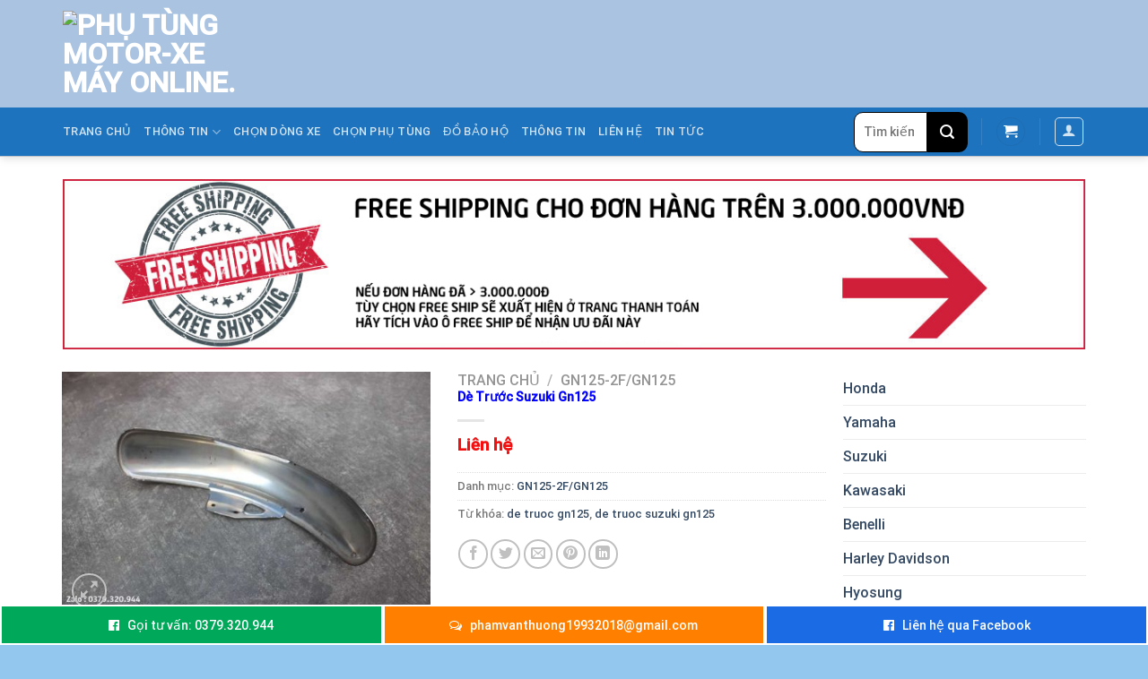

--- FILE ---
content_type: text/html; charset=UTF-8
request_url: https://hoimexe.com/de-truoc-suzuki-gn125/
body_size: 31050
content:

<!DOCTYPE html>
<html lang="vi" prefix="og: https://ogp.me/ns#" class="loading-site no-js">
<head>
	<meta charset="UTF-8" />
	<link rel="profile" href="http://gmpg.org/xfn/11" />
	<link rel="pingback" href="https://hoimexe.com/xmlrpc.php" />

	<script>(function(html){html.className = html.className.replace(/\bno-js\b/,'js')})(document.documentElement);</script>
<meta name="viewport" content="width=device-width, initial-scale=1, maximum-scale=1" />
<!-- Search Engine Optimization by Rank Math - https://rankmath.com/ -->
<title>Dè Trước Suzuki Gn125 - Phụ Tùng Motor-Xe Máy Online.</title>
<meta name="description" content="Dè trước suzuki gn125 được sản xuất tại nhà máy suzuki chính hãng cho suzuki gn125, khi lắp ráp cho xe là tương thích mà không cần độ chế gì cả."/>
<meta name="robots" content="follow, index, max-snippet:-1, max-video-preview:-1, max-image-preview:large"/>
<link rel="canonical" href="https://hoimexe.com/de-truoc-suzuki-gn125/" />
<meta property="og:locale" content="vi_VN" />
<meta property="og:type" content="product" />
<meta property="og:title" content="Dè Trước Suzuki Gn125 - Phụ Tùng Motor-Xe Máy Online." />
<meta property="og:description" content="Dè trước suzuki gn125 được sản xuất tại nhà máy suzuki chính hãng cho suzuki gn125, khi lắp ráp cho xe là tương thích mà không cần độ chế gì cả." />
<meta property="og:url" content="https://hoimexe.com/de-truoc-suzuki-gn125/" />
<meta property="og:site_name" content="Phụ Tùng Motor-Xe Máy Online." />
<meta property="og:updated_time" content="2021-04-08T15:55:57+07:00" />
<meta property="og:image" content="https://hoimexe.com/wp-content/uploads/2021/03/de-truoc-suzuki-gn125.jpg" />
<meta property="og:image:secure_url" content="https://hoimexe.com/wp-content/uploads/2021/03/de-truoc-suzuki-gn125.jpg" />
<meta property="og:image:width" content="750" />
<meta property="og:image:height" content="500" />
<meta property="og:image:alt" content="dè trước suzuki gn125" />
<meta property="og:image:type" content="image/jpeg" />
<meta property="product:price:currency" content="VND" />
<meta property="product:availability" content="instock" />
<meta name="twitter:card" content="summary_large_image" />
<meta name="twitter:title" content="Dè Trước Suzuki Gn125 - Phụ Tùng Motor-Xe Máy Online." />
<meta name="twitter:description" content="Dè trước suzuki gn125 được sản xuất tại nhà máy suzuki chính hãng cho suzuki gn125, khi lắp ráp cho xe là tương thích mà không cần độ chế gì cả." />
<meta name="twitter:creator" content="@thuong944" />
<meta name="twitter:image" content="https://hoimexe.com/wp-content/uploads/2021/03/de-truoc-suzuki-gn125.jpg" />
<meta name="twitter:label1" content="Price" />
<meta name="twitter:data1" content="0&#8363;" />
<meta name="twitter:label2" content="Availability" />
<meta name="twitter:data2" content="In stock" />
<!-- /Rank Math WordPress SEO plugin -->

<link rel='dns-prefetch' href='//cdn.jsdelivr.net' />
<link rel='prefetch' href='https://hoimexe.com/wp-content/themes/flatsome/assets/js/chunk.countup.js?ver=3.16.2' />
<link rel='prefetch' href='https://hoimexe.com/wp-content/themes/flatsome/assets/js/chunk.sticky-sidebar.js?ver=3.16.2' />
<link rel='prefetch' href='https://hoimexe.com/wp-content/themes/flatsome/assets/js/chunk.tooltips.js?ver=3.16.2' />
<link rel='prefetch' href='https://hoimexe.com/wp-content/themes/flatsome/assets/js/chunk.vendors-popups.js?ver=3.16.2' />
<link rel='prefetch' href='https://hoimexe.com/wp-content/themes/flatsome/assets/js/chunk.vendors-slider.js?ver=3.16.2' />
<link rel="alternate" type="application/rss+xml" title="Dòng thông tin Phụ Tùng Motor-Xe Máy Online. &raquo;" href="https://hoimexe.com/feed/" />
<link rel="alternate" type="application/rss+xml" title="Dòng phản hồi Phụ Tùng Motor-Xe Máy Online. &raquo;" href="https://hoimexe.com/comments/feed/" />
<script type="text/javascript">
window._wpemojiSettings = {"baseUrl":"https:\/\/s.w.org\/images\/core\/emoji\/14.0.0\/72x72\/","ext":".png","svgUrl":"https:\/\/s.w.org\/images\/core\/emoji\/14.0.0\/svg\/","svgExt":".svg","source":{"concatemoji":"https:\/\/hoimexe.com\/wp-includes\/js\/wp-emoji-release.min.js?ver=6.1.9"}};
/*! This file is auto-generated */
!function(e,a,t){var n,r,o,i=a.createElement("canvas"),p=i.getContext&&i.getContext("2d");function s(e,t){var a=String.fromCharCode,e=(p.clearRect(0,0,i.width,i.height),p.fillText(a.apply(this,e),0,0),i.toDataURL());return p.clearRect(0,0,i.width,i.height),p.fillText(a.apply(this,t),0,0),e===i.toDataURL()}function c(e){var t=a.createElement("script");t.src=e,t.defer=t.type="text/javascript",a.getElementsByTagName("head")[0].appendChild(t)}for(o=Array("flag","emoji"),t.supports={everything:!0,everythingExceptFlag:!0},r=0;r<o.length;r++)t.supports[o[r]]=function(e){if(p&&p.fillText)switch(p.textBaseline="top",p.font="600 32px Arial",e){case"flag":return s([127987,65039,8205,9895,65039],[127987,65039,8203,9895,65039])?!1:!s([55356,56826,55356,56819],[55356,56826,8203,55356,56819])&&!s([55356,57332,56128,56423,56128,56418,56128,56421,56128,56430,56128,56423,56128,56447],[55356,57332,8203,56128,56423,8203,56128,56418,8203,56128,56421,8203,56128,56430,8203,56128,56423,8203,56128,56447]);case"emoji":return!s([129777,127995,8205,129778,127999],[129777,127995,8203,129778,127999])}return!1}(o[r]),t.supports.everything=t.supports.everything&&t.supports[o[r]],"flag"!==o[r]&&(t.supports.everythingExceptFlag=t.supports.everythingExceptFlag&&t.supports[o[r]]);t.supports.everythingExceptFlag=t.supports.everythingExceptFlag&&!t.supports.flag,t.DOMReady=!1,t.readyCallback=function(){t.DOMReady=!0},t.supports.everything||(n=function(){t.readyCallback()},a.addEventListener?(a.addEventListener("DOMContentLoaded",n,!1),e.addEventListener("load",n,!1)):(e.attachEvent("onload",n),a.attachEvent("onreadystatechange",function(){"complete"===a.readyState&&t.readyCallback()})),(e=t.source||{}).concatemoji?c(e.concatemoji):e.wpemoji&&e.twemoji&&(c(e.twemoji),c(e.wpemoji)))}(window,document,window._wpemojiSettings);
</script>
<style type="text/css">
img.wp-smiley,
img.emoji {
	display: inline !important;
	border: none !important;
	box-shadow: none !important;
	height: 1em !important;
	width: 1em !important;
	margin: 0 0.07em !important;
	vertical-align: -0.1em !important;
	background: none !important;
	padding: 0 !important;
}
</style>
	<style id='wp-block-library-inline-css' type='text/css'>
:root{--wp-admin-theme-color:#007cba;--wp-admin-theme-color--rgb:0,124,186;--wp-admin-theme-color-darker-10:#006ba1;--wp-admin-theme-color-darker-10--rgb:0,107,161;--wp-admin-theme-color-darker-20:#005a87;--wp-admin-theme-color-darker-20--rgb:0,90,135;--wp-admin-border-width-focus:2px}@media (-webkit-min-device-pixel-ratio:2),(min-resolution:192dpi){:root{--wp-admin-border-width-focus:1.5px}}.wp-element-button{cursor:pointer}:root{--wp--preset--font-size--normal:16px;--wp--preset--font-size--huge:42px}:root .has-very-light-gray-background-color{background-color:#eee}:root .has-very-dark-gray-background-color{background-color:#313131}:root .has-very-light-gray-color{color:#eee}:root .has-very-dark-gray-color{color:#313131}:root .has-vivid-green-cyan-to-vivid-cyan-blue-gradient-background{background:linear-gradient(135deg,#00d084,#0693e3)}:root .has-purple-crush-gradient-background{background:linear-gradient(135deg,#34e2e4,#4721fb 50%,#ab1dfe)}:root .has-hazy-dawn-gradient-background{background:linear-gradient(135deg,#faaca8,#dad0ec)}:root .has-subdued-olive-gradient-background{background:linear-gradient(135deg,#fafae1,#67a671)}:root .has-atomic-cream-gradient-background{background:linear-gradient(135deg,#fdd79a,#004a59)}:root .has-nightshade-gradient-background{background:linear-gradient(135deg,#330968,#31cdcf)}:root .has-midnight-gradient-background{background:linear-gradient(135deg,#020381,#2874fc)}.has-regular-font-size{font-size:1em}.has-larger-font-size{font-size:2.625em}.has-normal-font-size{font-size:var(--wp--preset--font-size--normal)}.has-huge-font-size{font-size:var(--wp--preset--font-size--huge)}.has-text-align-center{text-align:center}.has-text-align-left{text-align:left}.has-text-align-right{text-align:right}#end-resizable-editor-section{display:none}.aligncenter{clear:both}.items-justified-left{justify-content:flex-start}.items-justified-center{justify-content:center}.items-justified-right{justify-content:flex-end}.items-justified-space-between{justify-content:space-between}.screen-reader-text{border:0;clip:rect(1px,1px,1px,1px);-webkit-clip-path:inset(50%);clip-path:inset(50%);height:1px;margin:-1px;overflow:hidden;padding:0;position:absolute;width:1px;word-wrap:normal!important}.screen-reader-text:focus{background-color:#ddd;clip:auto!important;-webkit-clip-path:none;clip-path:none;color:#444;display:block;font-size:1em;height:auto;left:5px;line-height:normal;padding:15px 23px 14px;text-decoration:none;top:5px;width:auto;z-index:100000}html :where(.has-border-color){border-style:solid}html :where([style*=border-top-color]){border-top-style:solid}html :where([style*=border-right-color]){border-right-style:solid}html :where([style*=border-bottom-color]){border-bottom-style:solid}html :where([style*=border-left-color]){border-left-style:solid}html :where([style*=border-width]){border-style:solid}html :where([style*=border-top-width]){border-top-style:solid}html :where([style*=border-right-width]){border-right-style:solid}html :where([style*=border-bottom-width]){border-bottom-style:solid}html :where([style*=border-left-width]){border-left-style:solid}html :where(img[class*=wp-image-]){height:auto;max-width:100%}figure{margin:0 0 1em}
</style>
<link rel='stylesheet' id='classic-theme-styles-css' href='https://hoimexe.com/wp-includes/css/classic-themes.min.css?ver=1' type='text/css' media='all' />
<link rel='stylesheet' id='contact-form-7-css' href='https://hoimexe.com/wp-content/plugins/contact-form-7/includes/css/styles.css?ver=5.7.3' type='text/css' media='all' />
<link rel='stylesheet' id='font-awesome-four-css' href='https://hoimexe.com/wp-content/plugins/font-awesome-4-menus/css/font-awesome.min.css?ver=4.7.0' type='text/css' media='all' />
<link rel='stylesheet' id='photoswipe-css' href='https://hoimexe.com/wp-content/plugins/woocommerce/assets/css/photoswipe/photoswipe.min.css?ver=7.3.0' type='text/css' media='all' />
<link rel='stylesheet' id='photoswipe-default-skin-css' href='https://hoimexe.com/wp-content/plugins/woocommerce/assets/css/photoswipe/default-skin/default-skin.min.css?ver=7.3.0' type='text/css' media='all' />
<style id='woocommerce-inline-inline-css' type='text/css'>
.woocommerce form .form-row .required { visibility: visible; }
</style>
<link rel='stylesheet' id='dashicons-css' href='https://hoimexe.com/wp-includes/css/dashicons.min.css?ver=6.1.9' type='text/css' media='all' />
<link rel='stylesheet' id='megamenu-css' href='https://hoimexe.com/wp-content/uploads/maxmegamenu/style.css?ver=cee642' type='text/css' media='all' />
<link rel='stylesheet' id='megamenu-genericons-css' href='https://hoimexe.com/wp-content/plugins/megamenu-pro/icons/genericons/genericons/genericons.css?ver=2.1' type='text/css' media='all' />
<link rel='stylesheet' id='megamenu-fontawesome-css' href='https://hoimexe.com/wp-content/plugins/megamenu-pro/icons/fontawesome/css/font-awesome.min.css?ver=2.1' type='text/css' media='all' />
<link rel='stylesheet' id='megamenu-fontawesome5-css' href='https://hoimexe.com/wp-content/plugins/megamenu-pro/icons/fontawesome5/css/all.min.css?ver=2.1' type='text/css' media='all' />
<link rel='stylesheet' id='flatsome-main-css' href='https://hoimexe.com/wp-content/themes/flatsome/assets/css/flatsome.css?ver=3.16.2' type='text/css' media='all' />
<style id='flatsome-main-inline-css' type='text/css'>
@font-face {
				font-family: "fl-icons";
				font-display: block;
				src: url(https://hoimexe.com/wp-content/themes/flatsome/assets/css/icons/fl-icons.eot?v=3.16.2);
				src:
					url(https://hoimexe.com/wp-content/themes/flatsome/assets/css/icons/fl-icons.eot#iefix?v=3.16.2) format("embedded-opentype"),
					url(https://hoimexe.com/wp-content/themes/flatsome/assets/css/icons/fl-icons.woff2?v=3.16.2) format("woff2"),
					url(https://hoimexe.com/wp-content/themes/flatsome/assets/css/icons/fl-icons.ttf?v=3.16.2) format("truetype"),
					url(https://hoimexe.com/wp-content/themes/flatsome/assets/css/icons/fl-icons.woff?v=3.16.2) format("woff"),
					url(https://hoimexe.com/wp-content/themes/flatsome/assets/css/icons/fl-icons.svg?v=3.16.2#fl-icons) format("svg");
			}
</style>
<link rel='stylesheet' id='flatsome-shop-css' href='https://hoimexe.com/wp-content/themes/flatsome/assets/css/flatsome-shop.css?ver=3.16.2' type='text/css' media='all' />
<link rel='stylesheet' id='flatsome-style-css' href='https://hoimexe.com/wp-content/themes/may-loc-khong-khi-oto/style.css?ver=3.0' type='text/css' media='all' />
<script type='text/javascript' src='https://hoimexe.com/wp-includes/js/jquery/jquery.min.js?ver=3.6.1' id='jquery-core-js'></script>
<script type='text/javascript' src='https://hoimexe.com/wp-includes/js/jquery/jquery-migrate.min.js?ver=3.3.2' id='jquery-migrate-js'></script>
<link rel="https://api.w.org/" href="https://hoimexe.com/wp-json/" /><link rel="alternate" type="application/json" href="https://hoimexe.com/wp-json/wp/v2/product/3562" /><link rel="EditURI" type="application/rsd+xml" title="RSD" href="https://hoimexe.com/xmlrpc.php?rsd" />
<link rel="wlwmanifest" type="application/wlwmanifest+xml" href="https://hoimexe.com/wp-includes/wlwmanifest.xml" />
<meta name="generator" content="WordPress 6.1.9" />
<link rel='shortlink' href='https://hoimexe.com/?p=3562' />
<link rel="alternate" type="application/json+oembed" href="https://hoimexe.com/wp-json/oembed/1.0/embed?url=https%3A%2F%2Fhoimexe.com%2Fde-truoc-suzuki-gn125%2F" />
<link rel="alternate" type="text/xml+oembed" href="https://hoimexe.com/wp-json/oembed/1.0/embed?url=https%3A%2F%2Fhoimexe.com%2Fde-truoc-suzuki-gn125%2F&#038;format=xml" />
<!-- person Schema optimized by Schema Pro --><script type="application/ld+json">{"@context":"https:\/\/schema.org","@type":"Person","name":"Ph\u1ee5 T\u00f9ng Motor-Xe M\u00e1y Online.","url":"https:\/\/hoimexe.com"}</script><!-- / person Schema optimized by Schema Pro --><!-- site-navigation-element Schema optimized by Schema Pro --><script type="application/ld+json">{"@context":"https:\/\/schema.org","@graph":[{"@context":"https:\/\/schema.org","@type":"SiteNavigationElement","id":"site-navigation","name":"GZ150A","url":"https:\/\/hoimexe.com\/phu-tung-suzuki-gz-150a\/"},{"@context":"https:\/\/schema.org","@type":"SiteNavigationElement","id":"site-navigation","name":"GD110","url":"https:\/\/hoimexe.com\/phu-tung-suzuki-gd110\/"},{"@context":"https:\/\/schema.org","@type":"SiteNavigationElement","id":"site-navigation","name":"L\u1ed1p Xe Suzuki Gz","url":"https:\/\/hoimexe.com\/lop-xe-suzuki-gz-150a\/"},{"@context":"https:\/\/schema.org","@type":"SiteNavigationElement","id":"site-navigation","name":"Th\u00f9ng H\u00f4ng Xe M\u00e1y","url":"https:\/\/hoimexe.com\/thung-hong-xe-may\/"},{"@context":"https:\/\/schema.org","@type":"SiteNavigationElement","id":"site-navigation","name":"K\u00ednh Ch\u1eafn Gi\u00f3","url":"https:\/\/hoimexe.com\/kinh-chan-gio-xe-may\/"},{"@context":"https:\/\/schema.org","@type":"SiteNavigationElement","id":"site-navigation","name":"\u0110\u00e8n Tr\u1ee3 S\u00e1ng Classic","url":"https:\/\/hoimexe.com\/den-tro-sang-xe-may\/"},{"@context":"https:\/\/schema.org","@type":"SiteNavigationElement","id":"site-navigation","name":"Nh\u00f4ng S\u00ean D\u0129a","url":"https:\/\/hoimexe.com\/nhong-sen-dia\/"},{"@context":"https:\/\/schema.org","@type":"SiteNavigationElement","id":"site-navigation","name":"Ch\u1ed1ng \u0110\u1ed5 Xe Motor","url":"https:\/\/hoimexe.com\/chong-do-xe-motor\/"},{"@context":"https:\/\/schema.org","@type":"SiteNavigationElement","id":"site-navigation","name":"Th\u00f9ng Sau Xe M\u00e1y","url":"https:\/\/hoimexe.com\/thung-sau-xe-may\/"}]}</script><!-- / site-navigation-element Schema optimized by Schema Pro --><!-- sitelink-search-box Schema optimized by Schema Pro --><script type="application/ld+json">{"@context":"https:\/\/schema.org","@type":"WebSite","name":"Ph\u1ee5 T\u00f9ng Motor-Xe M\u00e1y Online.","url":"https:\/\/hoimexe.com","potentialAction":[{"@type":"SearchAction","target":"https:\/\/hoimexe.com\/?s={search_term_string}","query-input":"required name=search_term_string"}]}</script><!-- / sitelink-search-box Schema optimized by Schema Pro --><!-- breadcrumb Schema optimized by Schema Pro --><script type="application/ld+json">{"@context":"https:\/\/schema.org","@type":"BreadcrumbList","itemListElement":[{"@type":"ListItem","position":1,"item":{"@id":"https:\/\/hoimexe.com\/","name":"Home"}},{"@type":"ListItem","position":2,"item":{"@id":"https:\/\/hoimexe.com\/mua\/","name":"S\u1ea3n ph\u1ea9m"}},{"@type":"ListItem","position":3,"item":{"@id":"https:\/\/hoimexe.com\/de-truoc-suzuki-gn125\/","name":"D\u00e8 Tr\u01b0\u1edbc Suzuki Gn125"}}]}</script><!-- / breadcrumb Schema optimized by Schema Pro --><style>.bg{opacity: 0; transition: opacity 1s; -webkit-transition: opacity 1s;} .bg-loaded{opacity: 1;}</style><meta name="google-site-verification" content="3kKA9m0mo85jGN-wYYilfDSj__k2x2MvCY1iYOrX7mU" />	<noscript><style>.woocommerce-product-gallery{ opacity: 1 !important; }</style></noscript>
	<link rel="icon" href="https://hoimexe.com/wp-content/uploads/2020/05/cropped-logo-hoi-me-xe-1-32x32.png" sizes="32x32" />
<link rel="icon" href="https://hoimexe.com/wp-content/uploads/2020/05/cropped-logo-hoi-me-xe-1-192x192.png" sizes="192x192" />
<link rel="apple-touch-icon" href="https://hoimexe.com/wp-content/uploads/2020/05/cropped-logo-hoi-me-xe-1-180x180.png" />
<meta name="msapplication-TileImage" content="https://hoimexe.com/wp-content/uploads/2020/05/cropped-logo-hoi-me-xe-1-270x270.png" />
<style id="custom-css" type="text/css">:root {--primary-color: #1e73be;}.container-width, .full-width .ubermenu-nav, .container, .row{max-width: 1170px}.row.row-collapse{max-width: 1140px}.row.row-small{max-width: 1162.5px}.row.row-large{max-width: 1200px}.header-main{height: 120px}#logo img{max-height: 120px}#logo{width:172px;}.header-bottom{min-height: 55px}.header-top{min-height: 30px}.transparent .header-main{height: 265px}.transparent #logo img{max-height: 265px}.has-transparent + .page-title:first-of-type,.has-transparent + #main > .page-title,.has-transparent + #main > div > .page-title,.has-transparent + #main .page-header-wrapper:first-of-type .page-title{padding-top: 345px;}.header.show-on-scroll,.stuck .header-main{height:53px!important}.stuck #logo img{max-height: 53px!important}.search-form{ width: 30%;}.header-bg-color {background-color: #aac3e1}.header-bottom {background-color: #1e73be}.header-main .nav > li > a{line-height: 16px }.stuck .header-main .nav > li > a{line-height: 9px }.header-bottom-nav > li > a{line-height: 16px }@media (max-width: 549px) {.header-main{height: 70px}#logo img{max-height: 70px}}.header-top{background-color:#ffffff!important;}/* Color */.accordion-title.active, .has-icon-bg .icon .icon-inner,.logo a, .primary.is-underline, .primary.is-link, .badge-outline .badge-inner, .nav-outline > li.active> a,.nav-outline >li.active > a, .cart-icon strong,[data-color='primary'], .is-outline.primary{color: #1e73be;}/* Color !important */[data-text-color="primary"]{color: #1e73be!important;}/* Background Color */[data-text-bg="primary"]{background-color: #1e73be;}/* Background */.scroll-to-bullets a,.featured-title, .label-new.menu-item > a:after, .nav-pagination > li > .current,.nav-pagination > li > span:hover,.nav-pagination > li > a:hover,.has-hover:hover .badge-outline .badge-inner,button[type="submit"], .button.wc-forward:not(.checkout):not(.checkout-button), .button.submit-button, .button.primary:not(.is-outline),.featured-table .title,.is-outline:hover, .has-icon:hover .icon-label,.nav-dropdown-bold .nav-column li > a:hover, .nav-dropdown.nav-dropdown-bold > li > a:hover, .nav-dropdown-bold.dark .nav-column li > a:hover, .nav-dropdown.nav-dropdown-bold.dark > li > a:hover, .header-vertical-menu__opener ,.is-outline:hover, .tagcloud a:hover,.grid-tools a, input[type='submit']:not(.is-form), .box-badge:hover .box-text, input.button.alt,.nav-box > li > a:hover,.nav-box > li.active > a,.nav-pills > li.active > a ,.current-dropdown .cart-icon strong, .cart-icon:hover strong, .nav-line-bottom > li > a:before, .nav-line-grow > li > a:before, .nav-line > li > a:before,.banner, .header-top, .slider-nav-circle .flickity-prev-next-button:hover svg, .slider-nav-circle .flickity-prev-next-button:hover .arrow, .primary.is-outline:hover, .button.primary:not(.is-outline), input[type='submit'].primary, input[type='submit'].primary, input[type='reset'].button, input[type='button'].primary, .badge-inner{background-color: #1e73be;}/* Border */.nav-vertical.nav-tabs > li.active > a,.scroll-to-bullets a.active,.nav-pagination > li > .current,.nav-pagination > li > span:hover,.nav-pagination > li > a:hover,.has-hover:hover .badge-outline .badge-inner,.accordion-title.active,.featured-table,.is-outline:hover, .tagcloud a:hover,blockquote, .has-border, .cart-icon strong:after,.cart-icon strong,.blockUI:before, .processing:before,.loading-spin, .slider-nav-circle .flickity-prev-next-button:hover svg, .slider-nav-circle .flickity-prev-next-button:hover .arrow, .primary.is-outline:hover{border-color: #1e73be}.nav-tabs > li.active > a{border-top-color: #1e73be}.widget_shopping_cart_content .blockUI.blockOverlay:before { border-left-color: #1e73be }.woocommerce-checkout-review-order .blockUI.blockOverlay:before { border-left-color: #1e73be }/* Fill */.slider .flickity-prev-next-button:hover svg,.slider .flickity-prev-next-button:hover .arrow{fill: #1e73be;}/* Focus */.primary:focus-visible, .submit-button:focus-visible, button[type="submit"]:focus-visible { outline-color: #1e73be!important; }.alert.is-underline:hover,.alert.is-outline:hover,.alert{background-color: #1e73be}.alert.is-link, .alert.is-outline, .color-alert{color: #1e73be;}/* Color !important */[data-text-color="alert"]{color: #1e73be!important;}/* Background Color */[data-text-bg="alert"]{background-color: #1e73be;}body{font-size: 100%;}@media screen and (max-width: 549px){body{font-size: 100%;}}body{font-family: Roboto, sans-serif;}body {font-weight: 400;font-style: normal;}.nav > li > a {font-family: Roboto, sans-serif;}.mobile-sidebar-levels-2 .nav > li > ul > li > a {font-family: Roboto, sans-serif;}.nav > li > a,.mobile-sidebar-levels-2 .nav > li > ul > li > a {font-weight: 500;font-style: normal;}h1,h2,h3,h4,h5,h6,.heading-font, .off-canvas-center .nav-sidebar.nav-vertical > li > a{font-family: Roboto, sans-serif;}h1,h2,h3,h4,h5,h6,.heading-font,.banner h1,.banner h2 {font-weight: 500;font-style: normal;}.alt-font{font-family: "Dancing Script", sans-serif;}.header:not(.transparent) .header-nav-main.nav > li > a {color: #ffffff;}.header:not(.transparent) .header-nav-main.nav > li > a:hover,.header:not(.transparent) .header-nav-main.nav > li.active > a,.header:not(.transparent) .header-nav-main.nav > li.current > a,.header:not(.transparent) .header-nav-main.nav > li > a.active,.header:not(.transparent) .header-nav-main.nav > li > a.current{color: #ffffff;}.header-nav-main.nav-line-bottom > li > a:before,.header-nav-main.nav-line-grow > li > a:before,.header-nav-main.nav-line > li > a:before,.header-nav-main.nav-box > li > a:hover,.header-nav-main.nav-box > li.active > a,.header-nav-main.nav-pills > li > a:hover,.header-nav-main.nav-pills > li.active > a{color:#FFF!important;background-color: #ffffff;}.has-equal-box-heights .box-image {padding-top: 100%;}.shop-page-title.featured-title .title-bg{ background-image: url(https://hoimexe.com/wp-content/uploads/2021/03/de-truoc-suzuki-gn125.jpg)!important;}@media screen and (min-width: 550px){.products .box-vertical .box-image{min-width: 247px!important;width: 247px!important;}}.absolute-footer, html{background-color: #93c7ed}button[name='update_cart'] { display: none; }.nav-vertical-fly-out > li + li {border-top-width: 1px; border-top-style: solid;}/* Custom CSS */.nav-line-bottom>li>a:before, .nav-line-grow>li>a:before, .nav-line>li>a:before{height:1px}b,strong{font-weight:500}.gioi-thieu .col{padding-bottom:0}.section-title-container{margin-bottom:0px}.nav-dark .nav>li.html{color: #eac7c7;}.slider-nav-light .flickity-prev-next-button{ border-radius: 3px; background: black;}.slider-nav-circle .flickity-prev-next-button svg, .slider-nav-circle .flickity-prev-next-button .arrow{border: 0;}.slider .flickity-prev-next-button:hover svg, .slider .flickity-prev-next-button:hover .arrow{background: black}.tieu-de {background: url(/wp-content/uploads/2018/06/line-gray-1.png) no-repeat bottom center;padding-bottom: 5px;}.li-do .col{padding-bottom:0}.tieu-de span{font-size:120% !important; line-height:35px}.hieu-qua .col{padding-bottom:0}.thiet-ke table{padding-left:10px; font-weight:norrmal}.thiet-ke table tr td h4{margin-bottom:0; font-weight:normal; font-size:15px; color: #505050}.thiet-ke table tr td {padding:8px}.thiet-ke .thong-so{height: 343px;overflow-y: auto;}.khach-hang .col, .doi-tac .col, .lien-he .col{padding-bottom:0}form input[type='text'], form input[type='tel']{font-size:14px}#logo img {/* max-height: 120px; */width: 221px;max-width: 500px;}#mega_menu{max-width: 172px;}#mega-menu-title {padding: 15px 4px;font-size: 14px;}#mega-menu-wrap {max-width: 174px;}.product-title a:hover{color: #e51515;}span.amount { color: #e51515;}del span.amount{color: #000;}@media(max-width: 600px) {.hotline-footer .right, .hotline-footer .left, .hotline-footer .middle {display: none;}}.hotline-footer{display:inline-block; position:fixed; bottom:0; height:45px; width:100%;z-index:999;}.hotline-footer .left{float:left; width:33.33%; background:#00a859; text-align:center; height:100%}.hotline-footer .left::before {content: "\f230";display: inline-block;font: 14px/1 FontAwesome;font-size: 14px;margin-right: 5px;color: #ffff;}.hotline-footer .middle{float:left; width:33.33%; background:#ff8000; text-align:center; height:100%}.hotline-footer .middle::before {content: "\f0e6";display: inline-block;font: 14px/1 FontAwesome;font-size: 14px;margin-right: 5px;color: #ffff;}.hotline-footer .right{float:right; width:33.33%;background:#1b6be4; text-align:center; height:100%}.hotline-footer .right::before {content: "\f230";display: inline-block;font: 14px/1 FontAwesome;font-size: 14px;margin-right: 5px;color: #ffff;}.hotline-footer .clearboth{clear:both}.hotline-footer .right a, .hotline-footer .left a, .hotline-footer .middle a{line-height: 42px;font-size: 14px;color:white}.hotline-footer .right, .hotline-footer .left, .hotline-footer .middle {border: 2px solid #ffffff;}.hotline-footer img{width:20px; padding-right:4px}/* Custom CSS Mobile */@media (max-width: 549px){.san-pham .medium-3 {flex-basis:50%; max-width:50%}#logo img {width: auto;height: auto;max-height: 50px;}}.label-new.menu-item > a:after{content:"New";}.label-hot.menu-item > a:after{content:"Hot";}.label-sale.menu-item > a:after{content:"Sale";}.label-popular.menu-item > a:after{content:"Popular";}</style>		<style type="text/css" id="wp-custom-css">
			.nhan-xet .icon-box-img svg, .icon-box-img img{
    border-radius: 100%;
}
.product-title {
	color: #0000ff;
	 font-weight: bold;
	font-size: 14px;
}
/*giá sản phẩm */
.product-small .price-wrapper {
	border: 2px dashed
    #00bfff;
    padding-left: 5px;
    padding-top: 5px;
    padding-bottom: 5px;
	text-align: center;
}
.accordion-title.active, .has-icon-bg .icon .icon-inner, .logo a, .primary.is-underline, .primary.is-link, .badge-outline .badge-inner, .nav-outline > li.active > a, .nav-outline > li.active > a, .cart-icon strong, [data-color="primary"], .is-outline.primary {
    color: #00bfff;
}
/* phần khung tìm kiếm */
input[type="search"] {
    font-size: 14px;
    height: 45px;
    border: 1px solid #000000;
    border-top-left-radius: 10px;
    border-bottom-left-radius: 10px;
    box-shadow: 0 0 grey;
}
button.secondary:not(.is-outline) {
    border-bottom-right-radius: 10px;
    background-color: #000000;
    height: 45px;
    border-top-right-radius: 10px;
    color: white;
    width: 45px;
}
/* css màu tên sản phẩm */
span.amount {
    white-space: nowrap;
    color: #f20f0f;
    font-weight: bold;
	font-size: 1.2em;
}
del span.amount {
    opacity: .6;
    font-weight: normal;
    margin-right: .3em;
    color: #0554f9;
}
.xoo-wsc-basket {
    background-color: 
    #ffffff;
    bottom: 60px;
    position: fixed;
}
.product-sidebar
{display:block;
	}
/* css màu nền web */
#product-sidebar .next-prev-thumbs {
    margin: 5px;
}
.header-bottom {
    min-height: 55px;
    border-bottom: 1px solid 
    #c2c4cb;
}
.page-wrapper {
    padding-top: 30px;
    padding-bottom: 30px;
    background-color: 
    #f3f4f8;
}

/* css màu khung web */
.product-small .box-image img {
    max-width: 100%;
    width: 100%;
    transform: translateZ(0);
    margin: 0 auto;
    border: 2px solid 
    #00bfff;
    border-radius: 10px;
}
.product-category .box-image {
	border: 2px solid
#ff6000;
border-radius: 10px;
}
.product-category .box-image:hover {
	border: 2px solid
#000000;
border-radius: 10px;
}

/* css kênh menu bên */
.menuben .col:first-child .col-inner {
	
    margin-left: auto;
    margin-right: 0;
    height: 500px;
    overflow: scroll;
}
/* css phần menu trên điện thoại */
#mega-menu-wrap-top_bar_nav {
    clear: both;
    overflow: scroll;
    height: 500px;
		z-index: 1;
}
#mega-menu-wrap-top_bar_nav #mega-menu-top_bar_nav > li.mega-menu-item > a.mega-menu-link {

	width: 310px;
height: 50px;
	border-top: 1px solid #000000;
	 overflow: scroll;
}
#mega-menu-wrap-top_bar_nav #mega-menu-top_bar_nav > li.mega-menu-item > a.mega-menu-link:hover {
	
	background: #000000;
	color: #ffffff ;
}
.mega-menu-toggle {
	width: 50px!important;
}
/* css ống ánh ảnh sản phẩm */
.product-small .box-image:hover::before{
-webkit-animation:shine .75s;animation:shine .75s
}
@-webkit-keyframes shine{
100%{left:125%}
}
@keyframes shine{
100%{left:125%}
}
.product-small .box-image::before{
position:absolute;
top:0;
left:-75%;
z-index:2;
display:block;
content:'';
width:50%;
height:100%;
background:-webkit-linear-gradient(left,rgba(255,255,255,0) 0,rgba(255,255,255,.3) 100%);
background:linear-gradient(to right,rgba(255,255,255,0) 0,rgba(255,255,255,.3) 100%);
-webkit-transform:skewX(-25deg);transform:skewX(-25deg)
}
/* kênh ngang */
 .box-text h1, .box-text h2, .box-text h3, .box-text h4, .box-text h5, .box-text h6, .box-text a:not(.button) {
    line-height: 1.3;
    margin-top: .1em;
    margin-bottom: .1em;
    height: 40px;
}
/*phần nút sale */
.badge-circle .badge-inner {
    border-radius: 5px;
}
.badge-circle {
    margin-left: 5px;
    margin-top: -25px;
	width: 40px;
	height: 40px;
}
.badge-circle + .badge {
    margin-top: 3px;
    margin-left: 3px;
}
.badge-outline, .badge-circle {
    margin-left: 4px;
}
.badge-inner.new-bubble {
	display: block;
    width: 80px;
    height: 25px;
	padding-top: 6px;
		font-size: 13px;
}
@media (max-width: 700px){
.badge-inner.new-bubble {
	display: block;
    width: 90px;
    height: 25px;
	padding-top: 8px;
	}}
#mega-menu-wrap-max_mega_menu_1 {
    clear: both;
    overflow: scroll;
    height: 390px;
    z-index: 1;
    padding-top: 13px;
}
#mega-menu-wrap-max_mega_menu_1
.mega-menu-toggle {
    background-color: #aac3e1;
}
#mega-menu-wrap-max_mega_menu_1  {
	width: 310px;
	border-top: 1px solid #000000;
	 overflow: scroll;
}
/*phần nút liên hệ */

@media  (max-width: 600px) 
{
.hotline-footer .right, .hotline-footer .left, .hotline-footer .middle {display: none;}

}

.hotline-footer{
	display:inline-block; 
	position:fixed; 
	bottom:0; 
	height:45px; 
	width:100%;
	z-index:999;
	}
.hotline-footer .left{float:left; width:33.33%; background:#00a859; text-align:center; height:100%}
	.hotline-footer .left::before {
content: "\f230";
    display: inline-block;
    font: 14px/1 FontAwesome;
    font-size: 14px;
    margin-right: 5px;
		color: #ffff;
}
.hotline-footer .middle{float:left; width:33.33%; background:#ff8000; text-align:center; height:100%}
.hotline-footer .middle::before {
content: "\f0e6";
    display: inline-block;
    font: 14px/1 FontAwesome;
    font-size: 14px;
    margin-right: 5px;
	color: #ffff;
}
.hotline-footer .right{float:right; width:33.33%;background:#1b6be4; text-align:center; height:100%}
	.hotline-footer .right::before {
content: "\f230";
    display: inline-block;
    font: 14px/1 FontAwesome;
    font-size: 14px;
    margin-right: 5px;
		color: #ffff;
}
.hotline-footer .clearboth{clear:both}
.hotline-footer .right a, .hotline-footer .left a, .hotline-footer .middle a{line-height: 42px;
font-size: 14px;color:white}
.hotline-footer .right, .hotline-footer .left, .hotline-footer .middle {
border: 2px solid #ffffff;
}
.hotline-footer img{width:20px; padding-right:4px}
.footervantheweb-contact .img {
  display: inline-block;
  height: auto;
  max-width: 30%!important;
  vertical-align: middle;
}
		</style>
		<style id="kirki-inline-styles">/* cyrillic-ext */
@font-face {
  font-family: 'Roboto';
  font-style: normal;
  font-weight: 400;
  font-stretch: normal;
  font-display: swap;
  src: url(https://hoimexe.com/wp-content/fonts/roboto/font) format('woff');
  unicode-range: U+0460-052F, U+1C80-1C8A, U+20B4, U+2DE0-2DFF, U+A640-A69F, U+FE2E-FE2F;
}
/* cyrillic */
@font-face {
  font-family: 'Roboto';
  font-style: normal;
  font-weight: 400;
  font-stretch: normal;
  font-display: swap;
  src: url(https://hoimexe.com/wp-content/fonts/roboto/font) format('woff');
  unicode-range: U+0301, U+0400-045F, U+0490-0491, U+04B0-04B1, U+2116;
}
/* greek-ext */
@font-face {
  font-family: 'Roboto';
  font-style: normal;
  font-weight: 400;
  font-stretch: normal;
  font-display: swap;
  src: url(https://hoimexe.com/wp-content/fonts/roboto/font) format('woff');
  unicode-range: U+1F00-1FFF;
}
/* greek */
@font-face {
  font-family: 'Roboto';
  font-style: normal;
  font-weight: 400;
  font-stretch: normal;
  font-display: swap;
  src: url(https://hoimexe.com/wp-content/fonts/roboto/font) format('woff');
  unicode-range: U+0370-0377, U+037A-037F, U+0384-038A, U+038C, U+038E-03A1, U+03A3-03FF;
}
/* math */
@font-face {
  font-family: 'Roboto';
  font-style: normal;
  font-weight: 400;
  font-stretch: normal;
  font-display: swap;
  src: url(https://hoimexe.com/wp-content/fonts/roboto/font) format('woff');
  unicode-range: U+0302-0303, U+0305, U+0307-0308, U+0310, U+0312, U+0315, U+031A, U+0326-0327, U+032C, U+032F-0330, U+0332-0333, U+0338, U+033A, U+0346, U+034D, U+0391-03A1, U+03A3-03A9, U+03B1-03C9, U+03D1, U+03D5-03D6, U+03F0-03F1, U+03F4-03F5, U+2016-2017, U+2034-2038, U+203C, U+2040, U+2043, U+2047, U+2050, U+2057, U+205F, U+2070-2071, U+2074-208E, U+2090-209C, U+20D0-20DC, U+20E1, U+20E5-20EF, U+2100-2112, U+2114-2115, U+2117-2121, U+2123-214F, U+2190, U+2192, U+2194-21AE, U+21B0-21E5, U+21F1-21F2, U+21F4-2211, U+2213-2214, U+2216-22FF, U+2308-230B, U+2310, U+2319, U+231C-2321, U+2336-237A, U+237C, U+2395, U+239B-23B7, U+23D0, U+23DC-23E1, U+2474-2475, U+25AF, U+25B3, U+25B7, U+25BD, U+25C1, U+25CA, U+25CC, U+25FB, U+266D-266F, U+27C0-27FF, U+2900-2AFF, U+2B0E-2B11, U+2B30-2B4C, U+2BFE, U+3030, U+FF5B, U+FF5D, U+1D400-1D7FF, U+1EE00-1EEFF;
}
/* symbols */
@font-face {
  font-family: 'Roboto';
  font-style: normal;
  font-weight: 400;
  font-stretch: normal;
  font-display: swap;
  src: url(https://hoimexe.com/wp-content/fonts/roboto/font) format('woff');
  unicode-range: U+0001-000C, U+000E-001F, U+007F-009F, U+20DD-20E0, U+20E2-20E4, U+2150-218F, U+2190, U+2192, U+2194-2199, U+21AF, U+21E6-21F0, U+21F3, U+2218-2219, U+2299, U+22C4-22C6, U+2300-243F, U+2440-244A, U+2460-24FF, U+25A0-27BF, U+2800-28FF, U+2921-2922, U+2981, U+29BF, U+29EB, U+2B00-2BFF, U+4DC0-4DFF, U+FFF9-FFFB, U+10140-1018E, U+10190-1019C, U+101A0, U+101D0-101FD, U+102E0-102FB, U+10E60-10E7E, U+1D2C0-1D2D3, U+1D2E0-1D37F, U+1F000-1F0FF, U+1F100-1F1AD, U+1F1E6-1F1FF, U+1F30D-1F30F, U+1F315, U+1F31C, U+1F31E, U+1F320-1F32C, U+1F336, U+1F378, U+1F37D, U+1F382, U+1F393-1F39F, U+1F3A7-1F3A8, U+1F3AC-1F3AF, U+1F3C2, U+1F3C4-1F3C6, U+1F3CA-1F3CE, U+1F3D4-1F3E0, U+1F3ED, U+1F3F1-1F3F3, U+1F3F5-1F3F7, U+1F408, U+1F415, U+1F41F, U+1F426, U+1F43F, U+1F441-1F442, U+1F444, U+1F446-1F449, U+1F44C-1F44E, U+1F453, U+1F46A, U+1F47D, U+1F4A3, U+1F4B0, U+1F4B3, U+1F4B9, U+1F4BB, U+1F4BF, U+1F4C8-1F4CB, U+1F4D6, U+1F4DA, U+1F4DF, U+1F4E3-1F4E6, U+1F4EA-1F4ED, U+1F4F7, U+1F4F9-1F4FB, U+1F4FD-1F4FE, U+1F503, U+1F507-1F50B, U+1F50D, U+1F512-1F513, U+1F53E-1F54A, U+1F54F-1F5FA, U+1F610, U+1F650-1F67F, U+1F687, U+1F68D, U+1F691, U+1F694, U+1F698, U+1F6AD, U+1F6B2, U+1F6B9-1F6BA, U+1F6BC, U+1F6C6-1F6CF, U+1F6D3-1F6D7, U+1F6E0-1F6EA, U+1F6F0-1F6F3, U+1F6F7-1F6FC, U+1F700-1F7FF, U+1F800-1F80B, U+1F810-1F847, U+1F850-1F859, U+1F860-1F887, U+1F890-1F8AD, U+1F8B0-1F8BB, U+1F8C0-1F8C1, U+1F900-1F90B, U+1F93B, U+1F946, U+1F984, U+1F996, U+1F9E9, U+1FA00-1FA6F, U+1FA70-1FA7C, U+1FA80-1FA89, U+1FA8F-1FAC6, U+1FACE-1FADC, U+1FADF-1FAE9, U+1FAF0-1FAF8, U+1FB00-1FBFF;
}
/* vietnamese */
@font-face {
  font-family: 'Roboto';
  font-style: normal;
  font-weight: 400;
  font-stretch: normal;
  font-display: swap;
  src: url(https://hoimexe.com/wp-content/fonts/roboto/font) format('woff');
  unicode-range: U+0102-0103, U+0110-0111, U+0128-0129, U+0168-0169, U+01A0-01A1, U+01AF-01B0, U+0300-0301, U+0303-0304, U+0308-0309, U+0323, U+0329, U+1EA0-1EF9, U+20AB;
}
/* latin-ext */
@font-face {
  font-family: 'Roboto';
  font-style: normal;
  font-weight: 400;
  font-stretch: normal;
  font-display: swap;
  src: url(https://hoimexe.com/wp-content/fonts/roboto/font) format('woff');
  unicode-range: U+0100-02BA, U+02BD-02C5, U+02C7-02CC, U+02CE-02D7, U+02DD-02FF, U+0304, U+0308, U+0329, U+1D00-1DBF, U+1E00-1E9F, U+1EF2-1EFF, U+2020, U+20A0-20AB, U+20AD-20C0, U+2113, U+2C60-2C7F, U+A720-A7FF;
}
/* latin */
@font-face {
  font-family: 'Roboto';
  font-style: normal;
  font-weight: 400;
  font-stretch: normal;
  font-display: swap;
  src: url(https://hoimexe.com/wp-content/fonts/roboto/font) format('woff');
  unicode-range: U+0000-00FF, U+0131, U+0152-0153, U+02BB-02BC, U+02C6, U+02DA, U+02DC, U+0304, U+0308, U+0329, U+2000-206F, U+20AC, U+2122, U+2191, U+2193, U+2212, U+2215, U+FEFF, U+FFFD;
}
/* cyrillic-ext */
@font-face {
  font-family: 'Roboto';
  font-style: normal;
  font-weight: 500;
  font-stretch: normal;
  font-display: swap;
  src: url(https://hoimexe.com/wp-content/fonts/roboto/font) format('woff');
  unicode-range: U+0460-052F, U+1C80-1C8A, U+20B4, U+2DE0-2DFF, U+A640-A69F, U+FE2E-FE2F;
}
/* cyrillic */
@font-face {
  font-family: 'Roboto';
  font-style: normal;
  font-weight: 500;
  font-stretch: normal;
  font-display: swap;
  src: url(https://hoimexe.com/wp-content/fonts/roboto/font) format('woff');
  unicode-range: U+0301, U+0400-045F, U+0490-0491, U+04B0-04B1, U+2116;
}
/* greek-ext */
@font-face {
  font-family: 'Roboto';
  font-style: normal;
  font-weight: 500;
  font-stretch: normal;
  font-display: swap;
  src: url(https://hoimexe.com/wp-content/fonts/roboto/font) format('woff');
  unicode-range: U+1F00-1FFF;
}
/* greek */
@font-face {
  font-family: 'Roboto';
  font-style: normal;
  font-weight: 500;
  font-stretch: normal;
  font-display: swap;
  src: url(https://hoimexe.com/wp-content/fonts/roboto/font) format('woff');
  unicode-range: U+0370-0377, U+037A-037F, U+0384-038A, U+038C, U+038E-03A1, U+03A3-03FF;
}
/* math */
@font-face {
  font-family: 'Roboto';
  font-style: normal;
  font-weight: 500;
  font-stretch: normal;
  font-display: swap;
  src: url(https://hoimexe.com/wp-content/fonts/roboto/font) format('woff');
  unicode-range: U+0302-0303, U+0305, U+0307-0308, U+0310, U+0312, U+0315, U+031A, U+0326-0327, U+032C, U+032F-0330, U+0332-0333, U+0338, U+033A, U+0346, U+034D, U+0391-03A1, U+03A3-03A9, U+03B1-03C9, U+03D1, U+03D5-03D6, U+03F0-03F1, U+03F4-03F5, U+2016-2017, U+2034-2038, U+203C, U+2040, U+2043, U+2047, U+2050, U+2057, U+205F, U+2070-2071, U+2074-208E, U+2090-209C, U+20D0-20DC, U+20E1, U+20E5-20EF, U+2100-2112, U+2114-2115, U+2117-2121, U+2123-214F, U+2190, U+2192, U+2194-21AE, U+21B0-21E5, U+21F1-21F2, U+21F4-2211, U+2213-2214, U+2216-22FF, U+2308-230B, U+2310, U+2319, U+231C-2321, U+2336-237A, U+237C, U+2395, U+239B-23B7, U+23D0, U+23DC-23E1, U+2474-2475, U+25AF, U+25B3, U+25B7, U+25BD, U+25C1, U+25CA, U+25CC, U+25FB, U+266D-266F, U+27C0-27FF, U+2900-2AFF, U+2B0E-2B11, U+2B30-2B4C, U+2BFE, U+3030, U+FF5B, U+FF5D, U+1D400-1D7FF, U+1EE00-1EEFF;
}
/* symbols */
@font-face {
  font-family: 'Roboto';
  font-style: normal;
  font-weight: 500;
  font-stretch: normal;
  font-display: swap;
  src: url(https://hoimexe.com/wp-content/fonts/roboto/font) format('woff');
  unicode-range: U+0001-000C, U+000E-001F, U+007F-009F, U+20DD-20E0, U+20E2-20E4, U+2150-218F, U+2190, U+2192, U+2194-2199, U+21AF, U+21E6-21F0, U+21F3, U+2218-2219, U+2299, U+22C4-22C6, U+2300-243F, U+2440-244A, U+2460-24FF, U+25A0-27BF, U+2800-28FF, U+2921-2922, U+2981, U+29BF, U+29EB, U+2B00-2BFF, U+4DC0-4DFF, U+FFF9-FFFB, U+10140-1018E, U+10190-1019C, U+101A0, U+101D0-101FD, U+102E0-102FB, U+10E60-10E7E, U+1D2C0-1D2D3, U+1D2E0-1D37F, U+1F000-1F0FF, U+1F100-1F1AD, U+1F1E6-1F1FF, U+1F30D-1F30F, U+1F315, U+1F31C, U+1F31E, U+1F320-1F32C, U+1F336, U+1F378, U+1F37D, U+1F382, U+1F393-1F39F, U+1F3A7-1F3A8, U+1F3AC-1F3AF, U+1F3C2, U+1F3C4-1F3C6, U+1F3CA-1F3CE, U+1F3D4-1F3E0, U+1F3ED, U+1F3F1-1F3F3, U+1F3F5-1F3F7, U+1F408, U+1F415, U+1F41F, U+1F426, U+1F43F, U+1F441-1F442, U+1F444, U+1F446-1F449, U+1F44C-1F44E, U+1F453, U+1F46A, U+1F47D, U+1F4A3, U+1F4B0, U+1F4B3, U+1F4B9, U+1F4BB, U+1F4BF, U+1F4C8-1F4CB, U+1F4D6, U+1F4DA, U+1F4DF, U+1F4E3-1F4E6, U+1F4EA-1F4ED, U+1F4F7, U+1F4F9-1F4FB, U+1F4FD-1F4FE, U+1F503, U+1F507-1F50B, U+1F50D, U+1F512-1F513, U+1F53E-1F54A, U+1F54F-1F5FA, U+1F610, U+1F650-1F67F, U+1F687, U+1F68D, U+1F691, U+1F694, U+1F698, U+1F6AD, U+1F6B2, U+1F6B9-1F6BA, U+1F6BC, U+1F6C6-1F6CF, U+1F6D3-1F6D7, U+1F6E0-1F6EA, U+1F6F0-1F6F3, U+1F6F7-1F6FC, U+1F700-1F7FF, U+1F800-1F80B, U+1F810-1F847, U+1F850-1F859, U+1F860-1F887, U+1F890-1F8AD, U+1F8B0-1F8BB, U+1F8C0-1F8C1, U+1F900-1F90B, U+1F93B, U+1F946, U+1F984, U+1F996, U+1F9E9, U+1FA00-1FA6F, U+1FA70-1FA7C, U+1FA80-1FA89, U+1FA8F-1FAC6, U+1FACE-1FADC, U+1FADF-1FAE9, U+1FAF0-1FAF8, U+1FB00-1FBFF;
}
/* vietnamese */
@font-face {
  font-family: 'Roboto';
  font-style: normal;
  font-weight: 500;
  font-stretch: normal;
  font-display: swap;
  src: url(https://hoimexe.com/wp-content/fonts/roboto/font) format('woff');
  unicode-range: U+0102-0103, U+0110-0111, U+0128-0129, U+0168-0169, U+01A0-01A1, U+01AF-01B0, U+0300-0301, U+0303-0304, U+0308-0309, U+0323, U+0329, U+1EA0-1EF9, U+20AB;
}
/* latin-ext */
@font-face {
  font-family: 'Roboto';
  font-style: normal;
  font-weight: 500;
  font-stretch: normal;
  font-display: swap;
  src: url(https://hoimexe.com/wp-content/fonts/roboto/font) format('woff');
  unicode-range: U+0100-02BA, U+02BD-02C5, U+02C7-02CC, U+02CE-02D7, U+02DD-02FF, U+0304, U+0308, U+0329, U+1D00-1DBF, U+1E00-1E9F, U+1EF2-1EFF, U+2020, U+20A0-20AB, U+20AD-20C0, U+2113, U+2C60-2C7F, U+A720-A7FF;
}
/* latin */
@font-face {
  font-family: 'Roboto';
  font-style: normal;
  font-weight: 500;
  font-stretch: normal;
  font-display: swap;
  src: url(https://hoimexe.com/wp-content/fonts/roboto/font) format('woff');
  unicode-range: U+0000-00FF, U+0131, U+0152-0153, U+02BB-02BC, U+02C6, U+02DA, U+02DC, U+0304, U+0308, U+0329, U+2000-206F, U+20AC, U+2122, U+2191, U+2193, U+2212, U+2215, U+FEFF, U+FFFD;
}/* vietnamese */
@font-face {
  font-family: 'Dancing Script';
  font-style: normal;
  font-weight: 400;
  font-display: swap;
  src: url(https://hoimexe.com/wp-content/fonts/dancing-script/font) format('woff');
  unicode-range: U+0102-0103, U+0110-0111, U+0128-0129, U+0168-0169, U+01A0-01A1, U+01AF-01B0, U+0300-0301, U+0303-0304, U+0308-0309, U+0323, U+0329, U+1EA0-1EF9, U+20AB;
}
/* latin-ext */
@font-face {
  font-family: 'Dancing Script';
  font-style: normal;
  font-weight: 400;
  font-display: swap;
  src: url(https://hoimexe.com/wp-content/fonts/dancing-script/font) format('woff');
  unicode-range: U+0100-02BA, U+02BD-02C5, U+02C7-02CC, U+02CE-02D7, U+02DD-02FF, U+0304, U+0308, U+0329, U+1D00-1DBF, U+1E00-1E9F, U+1EF2-1EFF, U+2020, U+20A0-20AB, U+20AD-20C0, U+2113, U+2C60-2C7F, U+A720-A7FF;
}
/* latin */
@font-face {
  font-family: 'Dancing Script';
  font-style: normal;
  font-weight: 400;
  font-display: swap;
  src: url(https://hoimexe.com/wp-content/fonts/dancing-script/font) format('woff');
  unicode-range: U+0000-00FF, U+0131, U+0152-0153, U+02BB-02BC, U+02C6, U+02DA, U+02DC, U+0304, U+0308, U+0329, U+2000-206F, U+20AC, U+2122, U+2191, U+2193, U+2212, U+2215, U+FEFF, U+FFFD;
}</style><style type="text/css">/** Mega Menu CSS: fs **/</style>
</head>

<body class="product-template-default single single-product postid-3562 theme-flatsome woocommerce woocommerce-page woocommerce-no-js wp-schema-pro-1.7.0 mega-menu-top-bar-nav mega-menu-max-mega-menu-1 mega-menu-max-mega-menu-2 header-shadow lightbox nav-dropdown-has-arrow nav-dropdown-has-shadow nav-dropdown-has-border">

<svg xmlns="http://www.w3.org/2000/svg" viewBox="0 0 0 0" width="0" height="0" focusable="false" role="none" style="visibility: hidden; position: absolute; left: -9999px; overflow: hidden;" ><defs><filter id="wp-duotone-dark-grayscale"><feColorMatrix color-interpolation-filters="sRGB" type="matrix" values=" .299 .587 .114 0 0 .299 .587 .114 0 0 .299 .587 .114 0 0 .299 .587 .114 0 0 " /><feComponentTransfer color-interpolation-filters="sRGB" ><feFuncR type="table" tableValues="0 0.49803921568627" /><feFuncG type="table" tableValues="0 0.49803921568627" /><feFuncB type="table" tableValues="0 0.49803921568627" /><feFuncA type="table" tableValues="1 1" /></feComponentTransfer><feComposite in2="SourceGraphic" operator="in" /></filter></defs></svg><svg xmlns="http://www.w3.org/2000/svg" viewBox="0 0 0 0" width="0" height="0" focusable="false" role="none" style="visibility: hidden; position: absolute; left: -9999px; overflow: hidden;" ><defs><filter id="wp-duotone-grayscale"><feColorMatrix color-interpolation-filters="sRGB" type="matrix" values=" .299 .587 .114 0 0 .299 .587 .114 0 0 .299 .587 .114 0 0 .299 .587 .114 0 0 " /><feComponentTransfer color-interpolation-filters="sRGB" ><feFuncR type="table" tableValues="0 1" /><feFuncG type="table" tableValues="0 1" /><feFuncB type="table" tableValues="0 1" /><feFuncA type="table" tableValues="1 1" /></feComponentTransfer><feComposite in2="SourceGraphic" operator="in" /></filter></defs></svg><svg xmlns="http://www.w3.org/2000/svg" viewBox="0 0 0 0" width="0" height="0" focusable="false" role="none" style="visibility: hidden; position: absolute; left: -9999px; overflow: hidden;" ><defs><filter id="wp-duotone-purple-yellow"><feColorMatrix color-interpolation-filters="sRGB" type="matrix" values=" .299 .587 .114 0 0 .299 .587 .114 0 0 .299 .587 .114 0 0 .299 .587 .114 0 0 " /><feComponentTransfer color-interpolation-filters="sRGB" ><feFuncR type="table" tableValues="0.54901960784314 0.98823529411765" /><feFuncG type="table" tableValues="0 1" /><feFuncB type="table" tableValues="0.71764705882353 0.25490196078431" /><feFuncA type="table" tableValues="1 1" /></feComponentTransfer><feComposite in2="SourceGraphic" operator="in" /></filter></defs></svg><svg xmlns="http://www.w3.org/2000/svg" viewBox="0 0 0 0" width="0" height="0" focusable="false" role="none" style="visibility: hidden; position: absolute; left: -9999px; overflow: hidden;" ><defs><filter id="wp-duotone-blue-red"><feColorMatrix color-interpolation-filters="sRGB" type="matrix" values=" .299 .587 .114 0 0 .299 .587 .114 0 0 .299 .587 .114 0 0 .299 .587 .114 0 0 " /><feComponentTransfer color-interpolation-filters="sRGB" ><feFuncR type="table" tableValues="0 1" /><feFuncG type="table" tableValues="0 0.27843137254902" /><feFuncB type="table" tableValues="0.5921568627451 0.27843137254902" /><feFuncA type="table" tableValues="1 1" /></feComponentTransfer><feComposite in2="SourceGraphic" operator="in" /></filter></defs></svg><svg xmlns="http://www.w3.org/2000/svg" viewBox="0 0 0 0" width="0" height="0" focusable="false" role="none" style="visibility: hidden; position: absolute; left: -9999px; overflow: hidden;" ><defs><filter id="wp-duotone-midnight"><feColorMatrix color-interpolation-filters="sRGB" type="matrix" values=" .299 .587 .114 0 0 .299 .587 .114 0 0 .299 .587 .114 0 0 .299 .587 .114 0 0 " /><feComponentTransfer color-interpolation-filters="sRGB" ><feFuncR type="table" tableValues="0 0" /><feFuncG type="table" tableValues="0 0.64705882352941" /><feFuncB type="table" tableValues="0 1" /><feFuncA type="table" tableValues="1 1" /></feComponentTransfer><feComposite in2="SourceGraphic" operator="in" /></filter></defs></svg><svg xmlns="http://www.w3.org/2000/svg" viewBox="0 0 0 0" width="0" height="0" focusable="false" role="none" style="visibility: hidden; position: absolute; left: -9999px; overflow: hidden;" ><defs><filter id="wp-duotone-magenta-yellow"><feColorMatrix color-interpolation-filters="sRGB" type="matrix" values=" .299 .587 .114 0 0 .299 .587 .114 0 0 .299 .587 .114 0 0 .299 .587 .114 0 0 " /><feComponentTransfer color-interpolation-filters="sRGB" ><feFuncR type="table" tableValues="0.78039215686275 1" /><feFuncG type="table" tableValues="0 0.94901960784314" /><feFuncB type="table" tableValues="0.35294117647059 0.47058823529412" /><feFuncA type="table" tableValues="1 1" /></feComponentTransfer><feComposite in2="SourceGraphic" operator="in" /></filter></defs></svg><svg xmlns="http://www.w3.org/2000/svg" viewBox="0 0 0 0" width="0" height="0" focusable="false" role="none" style="visibility: hidden; position: absolute; left: -9999px; overflow: hidden;" ><defs><filter id="wp-duotone-purple-green"><feColorMatrix color-interpolation-filters="sRGB" type="matrix" values=" .299 .587 .114 0 0 .299 .587 .114 0 0 .299 .587 .114 0 0 .299 .587 .114 0 0 " /><feComponentTransfer color-interpolation-filters="sRGB" ><feFuncR type="table" tableValues="0.65098039215686 0.40392156862745" /><feFuncG type="table" tableValues="0 1" /><feFuncB type="table" tableValues="0.44705882352941 0.4" /><feFuncA type="table" tableValues="1 1" /></feComponentTransfer><feComposite in2="SourceGraphic" operator="in" /></filter></defs></svg><svg xmlns="http://www.w3.org/2000/svg" viewBox="0 0 0 0" width="0" height="0" focusable="false" role="none" style="visibility: hidden; position: absolute; left: -9999px; overflow: hidden;" ><defs><filter id="wp-duotone-blue-orange"><feColorMatrix color-interpolation-filters="sRGB" type="matrix" values=" .299 .587 .114 0 0 .299 .587 .114 0 0 .299 .587 .114 0 0 .299 .587 .114 0 0 " /><feComponentTransfer color-interpolation-filters="sRGB" ><feFuncR type="table" tableValues="0.098039215686275 1" /><feFuncG type="table" tableValues="0 0.66274509803922" /><feFuncB type="table" tableValues="0.84705882352941 0.41960784313725" /><feFuncA type="table" tableValues="1 1" /></feComponentTransfer><feComposite in2="SourceGraphic" operator="in" /></filter></defs></svg>
<a class="skip-link screen-reader-text" href="#main">Skip to content</a>

<div id="wrapper">

	
	<header id="header" class="header has-sticky sticky-jump">
		<div class="header-wrapper">
			<div id="top-bar" class="header-top hide-for-sticky nav-dark show-for-medium">
    <div class="flex-row container">
      <div class="flex-col hide-for-medium flex-left">
          <ul class="nav nav-left medium-nav-center nav-small  nav-divided">
                        </ul>
      </div>

      <div class="flex-col hide-for-medium flex-center">
          <ul class="nav nav-center nav-small  nav-divided">
                        </ul>
      </div>

      <div class="flex-col hide-for-medium flex-right">
         <ul class="nav top-bar-nav nav-right nav-small  nav-divided">
                        </ul>
      </div>

            <div class="flex-col show-for-medium flex-grow">
          <ul class="nav nav-center nav-small mobile-nav  nav-divided">
              <li class="header-block"><div class="header-block-block-2"><div class="row row-small align-middle align-center vantheweb-mobile"  id="row-1054015194">



<style>
#row-1054015194 > .col > .col-inner {
  background-color: rgb(255, 255, 255);
}
</style>
</div></div></li>          </ul>
      </div>
      
    </div>
</div>
<div id="masthead" class="header-main hide-for-sticky nav-dark">
      <div class="header-inner flex-row container logo-left medium-logo-center" role="navigation">

          <!-- Logo -->
          <div id="logo" class="flex-col logo">
            
<!-- Header logo -->
<a href="https://hoimexe.com/" title="Phụ Tùng Motor-Xe Máy Online." rel="home">
		<img width="172" height="120" src="https://themes.vantheweb.com/xe/wp-content/uploads/2020/05/logo-hoi-me-xe-1.png" class="header_logo header-logo" alt="Phụ Tùng Motor-Xe Máy Online."/><img  width="172" height="120" src="https://themes.vantheweb.com/xe/wp-content/uploads/2020/05/logo-hoi-me-xe-1.png" class="header-logo-dark" alt="Phụ Tùng Motor-Xe Máy Online."/></a>
          </div>

          <!-- Mobile Left Elements -->
          <div class="flex-col show-for-medium flex-left">
            <ul class="mobile-nav nav nav-left ">
              <div id="mega-menu-wrap-top_bar_nav" class="mega-menu-wrap"><div class="mega-menu-toggle"><div class="mega-toggle-blocks-left"><div class='mega-toggle-block mega-menu-toggle-block mega-toggle-block-1' id='mega-toggle-block-1' tabindex='0'><span class='mega-toggle-label' role='button' aria-expanded='false'><span class='mega-toggle-label-closed'></span><span class='mega-toggle-label-open'></span></span></div></div><div class="mega-toggle-blocks-center"></div><div class="mega-toggle-blocks-right"></div></div><ul id="mega-menu-top_bar_nav" class="mega-menu max-mega-menu mega-menu-vertical mega-no-js" data-event="hover_intent" data-effect="fade_up" data-effect-speed="200" data-effect-mobile="disabled" data-effect-speed-mobile="0" data-mobile-force-width="false" data-second-click="go" data-document-click="collapse" data-vertical-behaviour="standard" data-breakpoint="600" data-unbind="true" data-mobile-state="collapse_all" data-hover-intent-timeout="300" data-hover-intent-interval="100"><li class='mega-menu-item mega-menu-item-type-taxonomy mega-menu-item-object-product_cat mega-align-bottom-left mega-menu-flyout mega-menu-item-3009' id='mega-menu-item-3009'><a class="mega-menu-link" href="https://hoimexe.com/phu-tung-honda/" tabindex="0">Honda</a></li><li class='mega-menu-item mega-menu-item-type-taxonomy mega-menu-item-object-product_cat mega-align-bottom-left mega-menu-flyout mega-menu-item-3016' id='mega-menu-item-3016'><a class="mega-menu-link" href="https://hoimexe.com/yamaha-chon-dong-xe/" tabindex="0">Yamaha</a></li><li class='mega-menu-item mega-menu-item-type-taxonomy mega-menu-item-object-product_cat mega-align-bottom-left mega-menu-flyout mega-menu-item-3014' id='mega-menu-item-3014'><a class="mega-menu-link" href="https://hoimexe.com/phu-tung-cac-dong-suzuki/" tabindex="0">Suzuki</a></li><li class='mega-menu-item mega-menu-item-type-taxonomy mega-menu-item-object-product_cat mega-align-bottom-left mega-menu-flyout mega-menu-item-3011' id='mega-menu-item-3011'><a class="mega-menu-link" href="https://hoimexe.com/kawasaki-chon-dong-xe/" tabindex="0">Kawasaki</a></li><li class='mega-menu-item mega-menu-item-type-taxonomy mega-menu-item-object-product_cat mega-align-bottom-left mega-menu-flyout mega-menu-item-3007' id='mega-menu-item-3007'><a class="mega-menu-link" href="https://hoimexe.com/benelli/" tabindex="0">Benelli</a></li><li class='mega-menu-item mega-menu-item-type-taxonomy mega-menu-item-object-product_cat mega-align-bottom-left mega-menu-flyout mega-menu-item-3008' id='mega-menu-item-3008'><a class="mega-menu-link" href="https://hoimexe.com/harley-davidson-chon-dong-xe/" tabindex="0">Harley Davidson</a></li><li class='mega-menu-item mega-menu-item-type-taxonomy mega-menu-item-object-product_cat mega-align-bottom-left mega-menu-flyout mega-menu-item-3010' id='mega-menu-item-3010'><a class="mega-menu-link" href="https://hoimexe.com/hyosung/" tabindex="0">Hyosung</a></li><li class='mega-menu-item mega-menu-item-type-taxonomy mega-menu-item-object-product_cat mega-align-bottom-left mega-menu-flyout mega-menu-item-3012' id='mega-menu-item-3012'><a class="mega-menu-link" href="https://hoimexe.com/ktm/" tabindex="0">KTM</a></li><li class='mega-menu-item mega-menu-item-type-taxonomy mega-menu-item-object-product_cat mega-align-bottom-left mega-menu-flyout mega-menu-item-3013' id='mega-menu-item-3013'><a class="mega-menu-link" href="https://hoimexe.com/royal-enfield/" tabindex="0">Royal Enfield</a></li><li class='mega-menu-item mega-menu-item-type-taxonomy mega-menu-item-object-product_cat mega-align-bottom-left mega-menu-flyout mega-menu-item-3015' id='mega-menu-item-3015'><a class="mega-menu-link" href="https://hoimexe.com/triumph/" tabindex="0">Triumph</a></li></ul></div>            </ul>
          </div>

          <!-- Left Elements -->
          <div class="flex-col hide-for-medium flex-left
            flex-grow">
            <ul class="header-nav header-nav-main nav nav-left  nav-line-bottom nav-size-xlarge nav-spacing-xlarge nav-uppercase" >
              <li class="header-block"><div class="header-block-block-1">	<div class="img has-hover x md-x lg-x y md-y lg-y" id="image_2084947890">
								<div class="img-inner dark" >
									
					</div>
								
<style>
#image_2084947890 {
  width: 100%;
}
</style>
	</div>
	</div></li>            </ul>
          </div>

          <!-- Right Elements -->
          <div class="flex-col hide-for-medium flex-right">
            <ul class="header-nav header-nav-main nav nav-right  nav-line-bottom nav-size-xlarge nav-spacing-xlarge nav-uppercase">
                          </ul>
          </div>

          <!-- Mobile Right Elements -->
          <div class="flex-col show-for-medium flex-right">
            <ul class="mobile-nav nav nav-right ">
              <li class="cart-item has-icon">

<div class="header-button">      <a href="https://hoimexe.com/gio-hang/" class="header-cart-link off-canvas-toggle nav-top-link icon primary button circle is-small" data-open="#cart-popup" data-class="off-canvas-cart" title="Giỏ hàng" data-pos="right">
  
    <i class="icon-shopping-cart"
    data-icon-label="0">
  </i>
  </a>
</div>

  <!-- Cart Sidebar Popup -->
  <div id="cart-popup" class="mfp-hide widget_shopping_cart">
  <div class="cart-popup-inner inner-padding">
      <div class="cart-popup-title text-center">
          <h4 class="uppercase">Giỏ hàng</h4>
          <div class="is-divider"></div>
      </div>
      <div class="widget_shopping_cart_content">
          

	<p class="woocommerce-mini-cart__empty-message">Chưa có sản phẩm trong giỏ hàng.</p>


      </div>
             <div class="cart-sidebar-content relative"></div>  </div>
  </div>

</li>
<li class="nav-icon has-icon">
  		<a href="#" data-open="#main-menu" data-pos="right" data-bg="main-menu-overlay" data-color="" class="is-small" aria-label="Menu" aria-controls="main-menu" aria-expanded="false">

		  <i class="icon-menu" ></i>
		  		</a>
	</li>
            </ul>
          </div>

      </div>

      </div>
<div id="wide-nav" class="header-bottom wide-nav nav-dark">
    <div class="flex-row container">

                        <div class="flex-col hide-for-medium flex-left">
                <ul class="nav header-nav header-bottom-nav nav-left  nav-uppercase">
                    <li id="menu-item-1672" class="menu-item menu-item-type-post_type menu-item-object-page menu-item-home menu-item-1672 menu-item-design-default"><a href="https://hoimexe.com/" class="nav-top-link">Trang chủ</a></li>
<li id="menu-item-3433" class="menu-item menu-item-type-custom menu-item-object-custom menu-item-home menu-item-has-children menu-item-3433 menu-item-design-default has-dropdown"><a href="https://hoimexe.com" class="nav-top-link" aria-expanded="false" aria-haspopup="menu">Thông tin<i class="icon-angle-down" ></i></a>
<ul class="sub-menu nav-dropdown nav-dropdown-default">
	<li id="menu-item-3434" class="menu-item menu-item-type-post_type menu-item-object-page menu-item-3434"><a href="https://hoimexe.com/huong-dan-dat-hang-hoimexe/">Điều kiện giao dịch</a></li>
	<li id="menu-item-3435" class="menu-item menu-item-type-post_type menu-item-object-page menu-item-3435"><a href="https://hoimexe.com/chinh-sach-doi-tra-hang/">Chính sách thanh toán</a></li>
	<li id="menu-item-3437" class="menu-item menu-item-type-post_type menu-item-object-page menu-item-3437"><a href="https://hoimexe.com/chinh-sach-van-chuyen/">Chính sách vận chuyển và giao nhận</a></li>
	<li id="menu-item-3438" class="menu-item menu-item-type-post_type menu-item-object-page menu-item-3438"><a href="https://hoimexe.com/chinh-sach-bao-hanh/">Chính sách bảo hành</a></li>
	<li id="menu-item-3440" class="menu-item menu-item-type-post_type menu-item-object-page menu-item-3440"><a href="https://hoimexe.com/chinh-sach-bao-mat/">Chính sách bảo mật thông tin</a></li>
	<li id="menu-item-3439" class="menu-item menu-item-type-post_type menu-item-object-page menu-item-3439"><a href="https://hoimexe.com/chinh-sach-bao-ve-thong-tin-ca-nhan/">Chính sách kiểm hàng, đổi/hoàn trả hàng, hoàn tiền</a></li>
</ul>
</li>
<li id="menu-item-2966" class="menu-item menu-item-type-post_type menu-item-object-page menu-item-2966 menu-item-design-default"><a href="https://hoimexe.com/chon-dong-xe-1/" class="nav-top-link">Chọn Dòng Xe</a></li>
<li id="menu-item-2965" class="menu-item menu-item-type-post_type menu-item-object-page menu-item-2965 menu-item-design-default"><a href="https://hoimexe.com/phu-tung-xe-motor-xe-may/" class="nav-top-link">Chọn Phụ Tùng</a></li>
<li id="menu-item-1826" class="menu-item menu-item-type-post_type menu-item-object-page menu-item-1826 menu-item-design-default"><a href="https://hoimexe.com/trang-mau/" class="nav-top-link">Đồ Bảo Hộ</a></li>
<li id="menu-item-36" class="menu-item menu-item-type-custom menu-item-object-custom menu-item-36 menu-item-design-default"><a href="#gioi-thieu" class="nav-top-link">Thông Tin</a></li>
<li id="menu-item-3395" class="menu-item menu-item-type-post_type menu-item-object-page menu-item-3395 menu-item-design-default"><a href="https://hoimexe.com/lien-he/" class="nav-top-link">Liên hệ</a></li>
<li id="menu-item-2615" class="menu-item menu-item-type-post_type menu-item-object-page menu-item-2615 menu-item-design-default"><a href="https://hoimexe.com/tin-tuc/" class="nav-top-link">Tin tức</a></li>
                </ul>
            </div>
            
            
                        <div class="flex-col hide-for-medium flex-right flex-grow">
              <ul class="nav header-nav header-bottom-nav nav-right  nav-uppercase">
                   <li class="header-search-form search-form html relative has-icon">
	<div class="header-search-form-wrapper">
		<div class="searchform-wrapper ux-search-box relative is-normal"><form role="search" method="get" class="searchform" action="https://hoimexe.com/">
	<div class="flex-row relative">
						<div class="flex-col flex-grow">
			<label class="screen-reader-text" for="woocommerce-product-search-field-0">Tìm kiếm:</label>
			<input type="search" id="woocommerce-product-search-field-0" class="search-field mb-0" placeholder="Tìm kiếm&hellip;" value="" name="s" />
			<input type="hidden" name="post_type" value="product" />
					</div>
		<div class="flex-col">
			<button type="submit" value="Tìm kiếm" class="ux-search-submit submit-button secondary button wp-element-button icon mb-0" aria-label="Submit">
				<i class="icon-search" ></i>			</button>
		</div>
	</div>
	<div class="live-search-results text-left z-top"></div>
</form>
</div>	</div>
</li>
<li class="header-divider"></li><li class="cart-item has-icon has-dropdown">
<div class="header-button">
<a href="https://hoimexe.com/gio-hang/" title="Giỏ hàng" class="header-cart-link icon primary button circle is-small">



    <i class="icon-shopping-cart"
    data-icon-label="0">
  </i>
  </a>
</div>
 <ul class="nav-dropdown nav-dropdown-default">
    <li class="html widget_shopping_cart">
      <div class="widget_shopping_cart_content">
        

	<p class="woocommerce-mini-cart__empty-message">Chưa có sản phẩm trong giỏ hàng.</p>


      </div>
    </li>
     </ul>

</li>
<li class="header-divider"></li><li class="account-item has-icon
    "
>
<div class="header-button">
<a href="https://hoimexe.com/tai-khoan/"
    class="nav-top-link nav-top-not-logged-in icon button round is-outline is-small"
    data-open="#login-form-popup"  >
  <i class="icon-user" ></i>
</a>

</div>

</li>
              </ul>
            </div>
            
                          <div class="flex-col show-for-medium flex-grow">
                  <ul class="nav header-bottom-nav nav-center mobile-nav  nav-uppercase">
                      <li class="header-search-form search-form html relative has-icon">
	<div class="header-search-form-wrapper">
		<div class="searchform-wrapper ux-search-box relative is-normal"><form role="search" method="get" class="searchform" action="https://hoimexe.com/">
	<div class="flex-row relative">
						<div class="flex-col flex-grow">
			<label class="screen-reader-text" for="woocommerce-product-search-field-1">Tìm kiếm:</label>
			<input type="search" id="woocommerce-product-search-field-1" class="search-field mb-0" placeholder="Tìm kiếm&hellip;" value="" name="s" />
			<input type="hidden" name="post_type" value="product" />
					</div>
		<div class="flex-col">
			<button type="submit" value="Tìm kiếm" class="ux-search-submit submit-button secondary button wp-element-button icon mb-0" aria-label="Submit">
				<i class="icon-search" ></i>			</button>
		</div>
	</div>
	<div class="live-search-results text-left z-top"></div>
</form>
</div>	</div>
</li>
                  </ul>
              </div>
            
    </div>
</div>

<div class="header-bg-container fill"><div class="header-bg-image fill"></div><div class="header-bg-color fill"></div></div>		</div>
	</header>

	
	<main id="main" class="">

	<div class="shop-container">

		
			<div class="container">
	<div class="woocommerce-notices-wrapper"></div>&nbsp;
	 <img class="wp-image-720 size-full aligncenter" src="https://phutungmotopkl.com/wp-content/uploads/2019/12/GIAO-HANG-MIEN-PHI-FREE-SHIP-MOTO-PKL.jpg" alt="" width="1200" height="200" />

&nbsp;</div>
<div id="product-3562" class="product type-product post-3562 status-publish first instock product_cat-phu-tung-suzuki-gn125-2f product_tag-de-truoc-gn125 product_tag-de-truoc-suzuki-gn125 has-post-thumbnail shipping-taxable product-type-simple">

	<div class="custom-product-page ux-layout-2840 ux-layout-scope-global">

		<div class="row row-small"  id="row-1833940333">


	<div id="col-549422993" class="col medium-9 small-12 large-9"  >
				<div class="col-inner"  >
			
			

<div class="row"  id="row-402077116">


	<div id="col-168471319" class="col medium-6 small-12 large-6"  >
				<div class="col-inner"  >
			
			


<div class="product-images relative mb-half has-hover woocommerce-product-gallery woocommerce-product-gallery--with-images woocommerce-product-gallery--columns-4 images" data-columns="4">

  <div class="badge-container is-larger absolute left top z-1">

</div>

  <div class="image-tools absolute top show-on-hover right z-3">
      </div>

  <figure class="woocommerce-product-gallery__wrapper product-gallery-slider slider slider-nav-small mb-half"
        data-flickity-options='{
                "cellAlign": "center",
                "wrapAround": true,
                "autoPlay": false,
                "prevNextButtons":true,
                "adaptiveHeight": true,
                "imagesLoaded": true,
                "lazyLoad": 1,
                "dragThreshold" : 15,
                "pageDots": false,
                "rightToLeft": false       }'>
    <div data-thumb="https://hoimexe.com/wp-content/uploads/2021/03/de-truoc-suzuki-gn125-100x100.jpg" data-thumb-alt="dè trước suzuki gn125" class="woocommerce-product-gallery__image slide first"><a href="https://hoimexe.com/wp-content/uploads/2021/03/de-truoc-suzuki-gn125.jpg"><img width="510" height="340" src="data:image/svg+xml,%3Csvg%20viewBox%3D%220%200%20750%20500%22%20xmlns%3D%22http%3A%2F%2Fwww.w3.org%2F2000%2Fsvg%22%3E%3C%2Fsvg%3E" class="lazy-load wp-post-image skip-lazy" alt="dè trước suzuki gn125" decoding="async" title="de truoc suzuki gn125" data-caption="de truoc suzuki gn125" data-src="https://hoimexe.com/wp-content/uploads/2021/03/de-truoc-suzuki-gn125.jpg" data-large_image="https://hoimexe.com/wp-content/uploads/2021/03/de-truoc-suzuki-gn125.jpg" data-large_image_width="750" data-large_image_height="500" srcset="" data-srcset="https://hoimexe.com/wp-content/uploads/2021/03/de-truoc-suzuki-gn125-510x340.jpg 510w, https://hoimexe.com/wp-content/uploads/2021/03/de-truoc-suzuki-gn125-300x200.jpg 300w, https://hoimexe.com/wp-content/uploads/2021/03/de-truoc-suzuki-gn125-600x400.jpg 600w, https://hoimexe.com/wp-content/uploads/2021/03/de-truoc-suzuki-gn125.jpg 750w" sizes="(max-width: 510px) 100vw, 510px" /></a></div>  </figure>

  <div class="image-tools absolute bottom left z-3">
        <a href="#product-zoom" class="zoom-button button is-outline circle icon tooltip hide-for-small" title="Zoom">
      <i class="icon-expand" ></i>    </a>
   </div>
</div>



		</div>
					</div>

	

	<div id="col-229405251" class="col medium-6 small-12 large-6"  >
				<div class="col-inner"  >
			
			

<nav class="woocommerce-breadcrumb breadcrumbs uppercase"><a href="https://hoimexe.com">Trang chủ</a> <span class="divider">&#47;</span> <a href="https://hoimexe.com/phu-tung-suzuki-gn125-2f/">GN125-2F/GN125</a></nav><h1 class="product-title product_title entry-title">
	Dè Trước Suzuki Gn125</h1>

	<div class="is-divider small"></div>
<ul class="next-prev-thumbs is-small show-for-medium">         <li class="prod-dropdown has-dropdown">
               <a href="https://hoimexe.com/dia-thang-truoc-suzuki-gn125/"  rel="next" class="button icon is-outline circle">
                  <i class="icon-angle-left" ></i>              </a>
              <div class="nav-dropdown">
                <a title="Đĩa Thắng Trước Suzuki Gn125" href="https://hoimexe.com/dia-thang-truoc-suzuki-gn125/">
                <img width="100" height="100" src="data:image/svg+xml,%3Csvg%20viewBox%3D%220%200%20100%20100%22%20xmlns%3D%22http%3A%2F%2Fwww.w3.org%2F2000%2Fsvg%22%3E%3C%2Fsvg%3E" data-src="https://hoimexe.com/wp-content/uploads/2021/03/dia-thang-truoc-suzuki-gn125-100x100.jpg" class="lazy-load attachment-woocommerce_gallery_thumbnail size-woocommerce_gallery_thumbnail wp-post-image" alt="đĩa thắng trước suzuki gn125" decoding="async" srcset="" data-srcset="https://hoimexe.com/wp-content/uploads/2021/03/dia-thang-truoc-suzuki-gn125-100x100.jpg 100w, https://hoimexe.com/wp-content/uploads/2021/03/dia-thang-truoc-suzuki-gn125-510x510.jpg 510w, https://hoimexe.com/wp-content/uploads/2021/03/dia-thang-truoc-suzuki-gn125-300x300.jpg 300w, https://hoimexe.com/wp-content/uploads/2021/03/dia-thang-truoc-suzuki-gn125-150x150.jpg 150w, https://hoimexe.com/wp-content/uploads/2021/03/dia-thang-truoc-suzuki-gn125-768x768.jpg 768w, https://hoimexe.com/wp-content/uploads/2021/03/dia-thang-truoc-suzuki-gn125-600x600.jpg 600w, https://hoimexe.com/wp-content/uploads/2021/03/dia-thang-truoc-suzuki-gn125.jpg 800w" sizes="(max-width: 100px) 100vw, 100px" /></a>
              </div>
          </li>
               <li class="prod-dropdown has-dropdown">
               <a href="https://hoimexe.com/de-suzuki-gn125/" rel="next" class="button icon is-outline circle">
                  <i class="icon-angle-right" ></i>              </a>
              <div class="nav-dropdown">
                  <a title="Dè Suzuki Gn125" href="https://hoimexe.com/de-suzuki-gn125/">
                  <img width="100" height="100" src="data:image/svg+xml,%3Csvg%20viewBox%3D%220%200%20100%20100%22%20xmlns%3D%22http%3A%2F%2Fwww.w3.org%2F2000%2Fsvg%22%3E%3C%2Fsvg%3E" data-src="https://hoimexe.com/wp-content/uploads/2021/03/de-suzuki-gn125-100x100.jpg" class="lazy-load attachment-woocommerce_gallery_thumbnail size-woocommerce_gallery_thumbnail wp-post-image" alt="dè suzuki gn125" decoding="async" srcset="" data-srcset="https://hoimexe.com/wp-content/uploads/2021/03/de-suzuki-gn125-100x100.jpg 100w, https://hoimexe.com/wp-content/uploads/2021/03/de-suzuki-gn125-510x510.jpg 510w, https://hoimexe.com/wp-content/uploads/2021/03/de-suzuki-gn125-300x300.jpg 300w, https://hoimexe.com/wp-content/uploads/2021/03/de-suzuki-gn125-150x150.jpg 150w, https://hoimexe.com/wp-content/uploads/2021/03/de-suzuki-gn125-768x768.jpg 768w, https://hoimexe.com/wp-content/uploads/2021/03/de-suzuki-gn125-600x600.jpg 600w, https://hoimexe.com/wp-content/uploads/2021/03/de-suzuki-gn125.jpg 800w" sizes="(max-width: 100px) 100vw, 100px" /></a>
              </div>
          </li>
      </ul><div class="price-wrapper">
	<p class="price product-page-price ">
  <span class="amount">Liên hệ</span></p>
</div>
 <div class="product_meta">

	
	
	<span class="posted_in">Danh mục: <a href="https://hoimexe.com/phu-tung-suzuki-gn125-2f/" rel="tag">GN125-2F/GN125</a></span>
	<span class="tagged_as">Từ khóa: <a href="https://hoimexe.com/tu-khoa-san-pham/de-truoc-gn125/" rel="tag">de truoc gn125</a>, <a href="https://hoimexe.com/tu-khoa-san-pham/de-truoc-suzuki-gn125/" rel="tag">de truoc suzuki gn125</a></span>
	
</div>
<div class="social-icons share-icons share-row relative" ><a href="whatsapp://send?text=D%C3%A8%20Tr%C6%B0%E1%BB%9Bc%20Suzuki%20Gn125 - https://hoimexe.com/de-truoc-suzuki-gn125/" data-action="share/whatsapp/share" class="icon button circle is-outline tooltip whatsapp show-for-medium" title="Share on WhatsApp" aria-label="Share on WhatsApp"><i class="icon-whatsapp"></i></a><a href="https://www.facebook.com/sharer.php?u=https://hoimexe.com/de-truoc-suzuki-gn125/" data-label="Facebook" onclick="window.open(this.href,this.title,'width=500,height=500,top=300px,left=300px');  return false;" rel="noopener noreferrer nofollow" target="_blank" class="icon button circle is-outline tooltip facebook" title="Share on Facebook" aria-label="Share on Facebook"><i class="icon-facebook" ></i></a><a href="https://twitter.com/share?url=https://hoimexe.com/de-truoc-suzuki-gn125/" onclick="window.open(this.href,this.title,'width=500,height=500,top=300px,left=300px');  return false;" rel="noopener noreferrer nofollow" target="_blank" class="icon button circle is-outline tooltip twitter" title="Share on Twitter" aria-label="Share on Twitter"><i class="icon-twitter" ></i></a><a href="mailto:enteryour@addresshere.com?subject=D%C3%A8%20Tr%C6%B0%E1%BB%9Bc%20Suzuki%20Gn125&amp;body=Check%20this%20out:%20https://hoimexe.com/de-truoc-suzuki-gn125/" rel="nofollow" class="icon button circle is-outline tooltip email" title="Email to a Friend" aria-label="Email to a Friend"><i class="icon-envelop" ></i></a><a href="https://pinterest.com/pin/create/button/?url=https://hoimexe.com/de-truoc-suzuki-gn125/&amp;media=https://hoimexe.com/wp-content/uploads/2021/03/de-truoc-suzuki-gn125.jpg&amp;description=D%C3%A8%20Tr%C6%B0%E1%BB%9Bc%20Suzuki%20Gn125" onclick="window.open(this.href,this.title,'width=500,height=500,top=300px,left=300px');  return false;" rel="noopener noreferrer nofollow" target="_blank" class="icon button circle is-outline tooltip pinterest" title="Pin on Pinterest" aria-label="Pin on Pinterest"><i class="icon-pinterest" ></i></a><a href="https://www.linkedin.com/shareArticle?mini=true&url=https://hoimexe.com/de-truoc-suzuki-gn125/&title=D%C3%A8%20Tr%C6%B0%E1%BB%9Bc%20Suzuki%20Gn125" onclick="window.open(this.href,this.title,'width=500,height=500,top=300px,left=300px');  return false;"  rel="noopener noreferrer nofollow" target="_blank" class="icon button circle is-outline tooltip linkedin" title="Share on LinkedIn" aria-label="Share on LinkedIn"><i class="icon-linkedin" ></i></a></div>

		</div>
					</div>

	

</div>
<div class="row"  id="row-1256685900">


	<div id="col-326060112" class="col small-12 large-12"  >
				<div class="col-inner"  >
			
			




	<div class="woocommerce-tabs wc-tabs-wrapper container tabbed-content">
		<ul class="tabs wc-tabs product-tabs small-nav-collapse nav nav-uppercase nav-line nav-left" role="tablist">
							<li class="description_tab active" id="tab-title-description" role="presentation">
					<a href="#tab-description" role="tab" aria-selected="true" aria-controls="tab-description">
						Mô tả					</a>
				</li>
									</ul>
		<div class="tab-panels">
							<div class="woocommerce-Tabs-panel woocommerce-Tabs-panel--description panel entry-content active" id="tab-description" role="tabpanel" aria-labelledby="tab-title-description">
										

<h1><strong><span style="font-size: 75%;">1. Dè Trước Suzuki Gn125 là sản phẩm dành cho Suzuki Gn125.</span></strong></h1>
<p><strong>&#8211; Thời gian đặt hàng tại nhà máy Suzuki của sản phẩm : Dè Trước Suzuki Gn125 trung bình 9-12 ngày, trước khi đóng gói gửi hàng đi cho anh em, bên Shop sẽ gọi lại cho anh em để thông báo thời gian nhận hàng cho anh em.</strong></p>
<p><strong>&#8211; Hỗ trợ ship tận nhà cho anh em toàn quốc, anh em nhận hàng và thanh toán (tiền hàng + phí gửi hàng nếu có) cho nhân viên giao hàng.</strong></p>
				</div>
							
					</div>
	</div>



<ul class="next-prev-thumbs is-small ">         <li class="prod-dropdown has-dropdown">
               <a href="https://hoimexe.com/dia-thang-truoc-suzuki-gn125/"  rel="next" class="button icon is-outline circle">
                  <i class="icon-angle-left" ></i>              </a>
              <div class="nav-dropdown">
                <a title="Đĩa Thắng Trước Suzuki Gn125" href="https://hoimexe.com/dia-thang-truoc-suzuki-gn125/">
                <img width="100" height="100" src="data:image/svg+xml,%3Csvg%20viewBox%3D%220%200%20100%20100%22%20xmlns%3D%22http%3A%2F%2Fwww.w3.org%2F2000%2Fsvg%22%3E%3C%2Fsvg%3E" data-src="https://hoimexe.com/wp-content/uploads/2021/03/dia-thang-truoc-suzuki-gn125-100x100.jpg" class="lazy-load attachment-woocommerce_gallery_thumbnail size-woocommerce_gallery_thumbnail wp-post-image" alt="đĩa thắng trước suzuki gn125" decoding="async" srcset="" data-srcset="https://hoimexe.com/wp-content/uploads/2021/03/dia-thang-truoc-suzuki-gn125-100x100.jpg 100w, https://hoimexe.com/wp-content/uploads/2021/03/dia-thang-truoc-suzuki-gn125-510x510.jpg 510w, https://hoimexe.com/wp-content/uploads/2021/03/dia-thang-truoc-suzuki-gn125-300x300.jpg 300w, https://hoimexe.com/wp-content/uploads/2021/03/dia-thang-truoc-suzuki-gn125-150x150.jpg 150w, https://hoimexe.com/wp-content/uploads/2021/03/dia-thang-truoc-suzuki-gn125-768x768.jpg 768w, https://hoimexe.com/wp-content/uploads/2021/03/dia-thang-truoc-suzuki-gn125-600x600.jpg 600w, https://hoimexe.com/wp-content/uploads/2021/03/dia-thang-truoc-suzuki-gn125.jpg 800w" sizes="(max-width: 100px) 100vw, 100px" /></a>
              </div>
          </li>
               <li class="prod-dropdown has-dropdown">
               <a href="https://hoimexe.com/de-suzuki-gn125/" rel="next" class="button icon is-outline circle">
                  <i class="icon-angle-right" ></i>              </a>
              <div class="nav-dropdown">
                  <a title="Dè Suzuki Gn125" href="https://hoimexe.com/de-suzuki-gn125/">
                  <img width="100" height="100" src="data:image/svg+xml,%3Csvg%20viewBox%3D%220%200%20100%20100%22%20xmlns%3D%22http%3A%2F%2Fwww.w3.org%2F2000%2Fsvg%22%3E%3C%2Fsvg%3E" data-src="https://hoimexe.com/wp-content/uploads/2021/03/de-suzuki-gn125-100x100.jpg" class="lazy-load attachment-woocommerce_gallery_thumbnail size-woocommerce_gallery_thumbnail wp-post-image" alt="dè suzuki gn125" decoding="async" srcset="" data-srcset="https://hoimexe.com/wp-content/uploads/2021/03/de-suzuki-gn125-100x100.jpg 100w, https://hoimexe.com/wp-content/uploads/2021/03/de-suzuki-gn125-510x510.jpg 510w, https://hoimexe.com/wp-content/uploads/2021/03/de-suzuki-gn125-300x300.jpg 300w, https://hoimexe.com/wp-content/uploads/2021/03/de-suzuki-gn125-150x150.jpg 150w, https://hoimexe.com/wp-content/uploads/2021/03/de-suzuki-gn125-768x768.jpg 768w, https://hoimexe.com/wp-content/uploads/2021/03/de-suzuki-gn125-600x600.jpg 600w, https://hoimexe.com/wp-content/uploads/2021/03/de-suzuki-gn125.jpg 800w" sizes="(max-width: 100px) 100vw, 100px" /></a>
              </div>
          </li>
      </ul>

<ul class="sidebar-wrapper ul-reset"></ul>

		</div>
					</div>

	

</div>

		</div>
					</div>

	

	<div id="col-570227422" class="col medium-3 small-12 large-3"  >
				<div class="col-inner"  >
			
			

<ul class="sidebar-wrapper ul-reset"><aside id="maxmegamenu-2" class="widget widget_maxmegamenu"><div class="menu-menu-ben-3-container"><ul id="menu-menu-ben-3" class="menu"><li id="menu-item-3009" class="menu-item menu-item-type-taxonomy menu-item-object-product_cat menu-item-3009"><a href="https://hoimexe.com/phu-tung-honda/">Honda</a></li>
<li id="menu-item-3016" class="menu-item menu-item-type-taxonomy menu-item-object-product_cat menu-item-3016"><a href="https://hoimexe.com/yamaha-chon-dong-xe/">Yamaha</a></li>
<li id="menu-item-3014" class="menu-item menu-item-type-taxonomy menu-item-object-product_cat menu-item-3014"><a href="https://hoimexe.com/phu-tung-cac-dong-suzuki/">Suzuki</a></li>
<li id="menu-item-3011" class="menu-item menu-item-type-taxonomy menu-item-object-product_cat menu-item-3011"><a href="https://hoimexe.com/kawasaki-chon-dong-xe/">Kawasaki</a></li>
<li id="menu-item-3007" class="menu-item menu-item-type-taxonomy menu-item-object-product_cat menu-item-3007"><a href="https://hoimexe.com/benelli/">Benelli</a></li>
<li id="menu-item-3008" class="menu-item menu-item-type-taxonomy menu-item-object-product_cat menu-item-3008"><a href="https://hoimexe.com/harley-davidson-chon-dong-xe/">Harley Davidson</a></li>
<li id="menu-item-3010" class="menu-item menu-item-type-taxonomy menu-item-object-product_cat menu-item-3010"><a href="https://hoimexe.com/hyosung/">Hyosung</a></li>
<li id="menu-item-3012" class="menu-item menu-item-type-taxonomy menu-item-object-product_cat menu-item-3012"><a href="https://hoimexe.com/ktm/">KTM</a></li>
<li id="menu-item-3013" class="menu-item menu-item-type-taxonomy menu-item-object-product_cat menu-item-3013"><a href="https://hoimexe.com/royal-enfield/">Royal Enfield</a></li>
<li id="menu-item-3015" class="menu-item menu-item-type-taxonomy menu-item-object-product_cat menu-item-3015"><a href="https://hoimexe.com/triumph/">Triumph</a></li>
</ul></div></aside>
		<aside id="block_widget-2" class="widget block_widget">
		
		<div class="row"  id="row-1229604061">


	<div id="col-1604014955" class="col small-12 large-12"  >
				<div class="col-inner"  >
			
			

	<div class="img has-hover x md-x lg-x y md-y lg-y" id="image_1756144756">
		<a class="" href="https://hoimexe.com/"  >						<div class="img-inner dark" >
			<img width="800" height="202" src="https://hoimexe.com/wp-content/uploads/2020/11/DANH-MUC-PHU-TUNG-MOTO-PKL.png" class="attachment-original size-original" alt="" decoding="async" loading="lazy" srcset="https://hoimexe.com/wp-content/uploads/2020/11/DANH-MUC-PHU-TUNG-MOTO-PKL.png 800w, https://hoimexe.com/wp-content/uploads/2020/11/DANH-MUC-PHU-TUNG-MOTO-PKL-510x129.png 510w, https://hoimexe.com/wp-content/uploads/2020/11/DANH-MUC-PHU-TUNG-MOTO-PKL-300x76.png 300w, https://hoimexe.com/wp-content/uploads/2020/11/DANH-MUC-PHU-TUNG-MOTO-PKL-768x194.png 768w, https://hoimexe.com/wp-content/uploads/2020/11/DANH-MUC-PHU-TUNG-MOTO-PKL-600x152.png 600w" sizes="(max-width: 800px) 100vw, 800px" />						
					</div>
						</a>		
<style>
#image_1756144756 {
  width: 100%;
}
</style>
	</div>
	

	<div class="img has-hover x md-x lg-x y md-y lg-y" id="image_2007263972">
		<a class="" href="https://hoimexe.com/"  >						<div class="img-inner dark" >
			<img width="800" height="202" src="https://hoimexe.com/wp-content/uploads/2020/11/ma-phanh-bo-thang-moto-pkl.png" class="attachment-original size-original" alt="" decoding="async" loading="lazy" srcset="https://hoimexe.com/wp-content/uploads/2020/11/ma-phanh-bo-thang-moto-pkl.png 800w, https://hoimexe.com/wp-content/uploads/2020/11/ma-phanh-bo-thang-moto-pkl-510x129.png 510w, https://hoimexe.com/wp-content/uploads/2020/11/ma-phanh-bo-thang-moto-pkl-300x76.png 300w, https://hoimexe.com/wp-content/uploads/2020/11/ma-phanh-bo-thang-moto-pkl-768x194.png 768w, https://hoimexe.com/wp-content/uploads/2020/11/ma-phanh-bo-thang-moto-pkl-600x152.png 600w" sizes="(max-width: 800px) 100vw, 800px" />						
					</div>
						</a>		
<style>
#image_2007263972 {
  width: 100%;
}
</style>
	</div>
	

	<div class="img has-hover x md-x lg-x y md-y lg-y" id="image_1798338446">
		<a class="" href="https://hoimexe.com/"  >						<div class="img-inner dark" >
			<img width="800" height="202" src="https://hoimexe.com/wp-content/uploads/2020/11/LINH-KIEN-DO-XE-PKL.png" class="attachment-original size-original" alt="" decoding="async" loading="lazy" srcset="https://hoimexe.com/wp-content/uploads/2020/11/LINH-KIEN-DO-XE-PKL.png 800w, https://hoimexe.com/wp-content/uploads/2020/11/LINH-KIEN-DO-XE-PKL-510x129.png 510w, https://hoimexe.com/wp-content/uploads/2020/11/LINH-KIEN-DO-XE-PKL-300x76.png 300w, https://hoimexe.com/wp-content/uploads/2020/11/LINH-KIEN-DO-XE-PKL-768x194.png 768w, https://hoimexe.com/wp-content/uploads/2020/11/LINH-KIEN-DO-XE-PKL-600x152.png 600w" sizes="(max-width: 800px) 100vw, 800px" />						
					</div>
						</a>		
<style>
#image_1798338446 {
  width: 100%;
}
</style>
	</div>
	

	<div class="img has-hover x md-x lg-x y md-y lg-y" id="image_950065419">
		<a class="" href="https://hoimexe.com/"  >						<div class="img-inner dark" >
			<img width="800" height="202" src="https://hoimexe.com/wp-content/uploads/2020/11/giao-hang-phu-tung-moto.png" class="attachment-original size-original" alt="" decoding="async" loading="lazy" srcset="https://hoimexe.com/wp-content/uploads/2020/11/giao-hang-phu-tung-moto.png 800w, https://hoimexe.com/wp-content/uploads/2020/11/giao-hang-phu-tung-moto-510x129.png 510w, https://hoimexe.com/wp-content/uploads/2020/11/giao-hang-phu-tung-moto-300x76.png 300w, https://hoimexe.com/wp-content/uploads/2020/11/giao-hang-phu-tung-moto-768x194.png 768w, https://hoimexe.com/wp-content/uploads/2020/11/giao-hang-phu-tung-moto-600x152.png 600w" sizes="(max-width: 800px) 100vw, 800px" />						
					</div>
						</a>		
<style>
#image_950065419 {
  width: 100%;
}
</style>
	</div>
	


		</div>
					</div>

	

</div>
		</aside></ul>

		</div>
					</div>

	

</div>			<div id="product-sidebar" class="mfp-hide">
				<div class="sidebar-inner">
					<div class="hide-for-off-canvas" style="width:100%"><ul class="next-prev-thumbs is-small nav-right text-right">         <li class="prod-dropdown has-dropdown">
               <a href="https://hoimexe.com/dia-thang-truoc-suzuki-gn125/"  rel="next" class="button icon is-outline circle">
                  <i class="icon-angle-left" ></i>              </a>
              <div class="nav-dropdown">
                <a title="Đĩa Thắng Trước Suzuki Gn125" href="https://hoimexe.com/dia-thang-truoc-suzuki-gn125/">
                <img width="100" height="100" src="data:image/svg+xml,%3Csvg%20viewBox%3D%220%200%20100%20100%22%20xmlns%3D%22http%3A%2F%2Fwww.w3.org%2F2000%2Fsvg%22%3E%3C%2Fsvg%3E" data-src="https://hoimexe.com/wp-content/uploads/2021/03/dia-thang-truoc-suzuki-gn125-100x100.jpg" class="lazy-load attachment-woocommerce_gallery_thumbnail size-woocommerce_gallery_thumbnail wp-post-image" alt="đĩa thắng trước suzuki gn125" decoding="async" srcset="" data-srcset="https://hoimexe.com/wp-content/uploads/2021/03/dia-thang-truoc-suzuki-gn125-100x100.jpg 100w, https://hoimexe.com/wp-content/uploads/2021/03/dia-thang-truoc-suzuki-gn125-510x510.jpg 510w, https://hoimexe.com/wp-content/uploads/2021/03/dia-thang-truoc-suzuki-gn125-300x300.jpg 300w, https://hoimexe.com/wp-content/uploads/2021/03/dia-thang-truoc-suzuki-gn125-150x150.jpg 150w, https://hoimexe.com/wp-content/uploads/2021/03/dia-thang-truoc-suzuki-gn125-768x768.jpg 768w, https://hoimexe.com/wp-content/uploads/2021/03/dia-thang-truoc-suzuki-gn125-600x600.jpg 600w, https://hoimexe.com/wp-content/uploads/2021/03/dia-thang-truoc-suzuki-gn125.jpg 800w" sizes="(max-width: 100px) 100vw, 100px" /></a>
              </div>
          </li>
               <li class="prod-dropdown has-dropdown">
               <a href="https://hoimexe.com/de-suzuki-gn125/" rel="next" class="button icon is-outline circle">
                  <i class="icon-angle-right" ></i>              </a>
              <div class="nav-dropdown">
                  <a title="Dè Suzuki Gn125" href="https://hoimexe.com/de-suzuki-gn125/">
                  <img width="100" height="100" src="data:image/svg+xml,%3Csvg%20viewBox%3D%220%200%20100%20100%22%20xmlns%3D%22http%3A%2F%2Fwww.w3.org%2F2000%2Fsvg%22%3E%3C%2Fsvg%3E" data-src="https://hoimexe.com/wp-content/uploads/2021/03/de-suzuki-gn125-100x100.jpg" class="lazy-load attachment-woocommerce_gallery_thumbnail size-woocommerce_gallery_thumbnail wp-post-image" alt="dè suzuki gn125" decoding="async" srcset="" data-srcset="https://hoimexe.com/wp-content/uploads/2021/03/de-suzuki-gn125-100x100.jpg 100w, https://hoimexe.com/wp-content/uploads/2021/03/de-suzuki-gn125-510x510.jpg 510w, https://hoimexe.com/wp-content/uploads/2021/03/de-suzuki-gn125-300x300.jpg 300w, https://hoimexe.com/wp-content/uploads/2021/03/de-suzuki-gn125-150x150.jpg 150w, https://hoimexe.com/wp-content/uploads/2021/03/de-suzuki-gn125-768x768.jpg 768w, https://hoimexe.com/wp-content/uploads/2021/03/de-suzuki-gn125-600x600.jpg 600w, https://hoimexe.com/wp-content/uploads/2021/03/de-suzuki-gn125.jpg 800w" sizes="(max-width: 100px) 100vw, 100px" /></a>
              </div>
          </li>
      </ul></div><aside id="maxmegamenu-6" class="widget widget_maxmegamenu"><div class="menu-menu-ben-3-container"><ul id="menu-menu-ben-4" class="menu"><li class="menu-item menu-item-type-taxonomy menu-item-object-product_cat menu-item-3009"><a href="https://hoimexe.com/phu-tung-honda/">Honda</a></li>
<li class="menu-item menu-item-type-taxonomy menu-item-object-product_cat menu-item-3016"><a href="https://hoimexe.com/yamaha-chon-dong-xe/">Yamaha</a></li>
<li class="menu-item menu-item-type-taxonomy menu-item-object-product_cat menu-item-3014"><a href="https://hoimexe.com/phu-tung-cac-dong-suzuki/">Suzuki</a></li>
<li class="menu-item menu-item-type-taxonomy menu-item-object-product_cat menu-item-3011"><a href="https://hoimexe.com/kawasaki-chon-dong-xe/">Kawasaki</a></li>
<li class="menu-item menu-item-type-taxonomy menu-item-object-product_cat menu-item-3007"><a href="https://hoimexe.com/benelli/">Benelli</a></li>
<li class="menu-item menu-item-type-taxonomy menu-item-object-product_cat menu-item-3008"><a href="https://hoimexe.com/harley-davidson-chon-dong-xe/">Harley Davidson</a></li>
<li class="menu-item menu-item-type-taxonomy menu-item-object-product_cat menu-item-3010"><a href="https://hoimexe.com/hyosung/">Hyosung</a></li>
<li class="menu-item menu-item-type-taxonomy menu-item-object-product_cat menu-item-3012"><a href="https://hoimexe.com/ktm/">KTM</a></li>
<li class="menu-item menu-item-type-taxonomy menu-item-object-product_cat menu-item-3013"><a href="https://hoimexe.com/royal-enfield/">Royal Enfield</a></li>
<li class="menu-item menu-item-type-taxonomy menu-item-object-product_cat menu-item-3015"><a href="https://hoimexe.com/triumph/">Triumph</a></li>
</ul></div></aside>
		<aside id="block_widget-3" class="widget block_widget">
		
		<div class="row"  id="row-1179709232">


	<div id="col-1624590466" class="col small-12 large-12"  >
				<div class="col-inner"  >
			
			

	<div class="img has-hover x md-x lg-x y md-y lg-y" id="image_2089591787">
		<a class="" href="https://hoimexe.com/"  >						<div class="img-inner dark" >
			<img width="800" height="202" src="https://hoimexe.com/wp-content/uploads/2020/11/DANH-MUC-PHU-TUNG-MOTO-PKL.png" class="attachment-original size-original" alt="" decoding="async" loading="lazy" srcset="https://hoimexe.com/wp-content/uploads/2020/11/DANH-MUC-PHU-TUNG-MOTO-PKL.png 800w, https://hoimexe.com/wp-content/uploads/2020/11/DANH-MUC-PHU-TUNG-MOTO-PKL-510x129.png 510w, https://hoimexe.com/wp-content/uploads/2020/11/DANH-MUC-PHU-TUNG-MOTO-PKL-300x76.png 300w, https://hoimexe.com/wp-content/uploads/2020/11/DANH-MUC-PHU-TUNG-MOTO-PKL-768x194.png 768w, https://hoimexe.com/wp-content/uploads/2020/11/DANH-MUC-PHU-TUNG-MOTO-PKL-600x152.png 600w" sizes="(max-width: 800px) 100vw, 800px" />						
					</div>
						</a>		
<style>
#image_2089591787 {
  width: 100%;
}
</style>
	</div>
	

	<div class="img has-hover x md-x lg-x y md-y lg-y" id="image_1396668856">
		<a class="" href="https://hoimexe.com/"  >						<div class="img-inner dark" >
			<img width="800" height="202" src="https://hoimexe.com/wp-content/uploads/2020/11/ma-phanh-bo-thang-moto-pkl.png" class="attachment-original size-original" alt="" decoding="async" loading="lazy" srcset="https://hoimexe.com/wp-content/uploads/2020/11/ma-phanh-bo-thang-moto-pkl.png 800w, https://hoimexe.com/wp-content/uploads/2020/11/ma-phanh-bo-thang-moto-pkl-510x129.png 510w, https://hoimexe.com/wp-content/uploads/2020/11/ma-phanh-bo-thang-moto-pkl-300x76.png 300w, https://hoimexe.com/wp-content/uploads/2020/11/ma-phanh-bo-thang-moto-pkl-768x194.png 768w, https://hoimexe.com/wp-content/uploads/2020/11/ma-phanh-bo-thang-moto-pkl-600x152.png 600w" sizes="(max-width: 800px) 100vw, 800px" />						
					</div>
						</a>		
<style>
#image_1396668856 {
  width: 100%;
}
</style>
	</div>
	

	<div class="img has-hover x md-x lg-x y md-y lg-y" id="image_1648148432">
		<a class="" href="https://hoimexe.com/"  >						<div class="img-inner dark" >
			<img width="800" height="202" src="https://hoimexe.com/wp-content/uploads/2020/11/LINH-KIEN-DO-XE-PKL.png" class="attachment-original size-original" alt="" decoding="async" loading="lazy" srcset="https://hoimexe.com/wp-content/uploads/2020/11/LINH-KIEN-DO-XE-PKL.png 800w, https://hoimexe.com/wp-content/uploads/2020/11/LINH-KIEN-DO-XE-PKL-510x129.png 510w, https://hoimexe.com/wp-content/uploads/2020/11/LINH-KIEN-DO-XE-PKL-300x76.png 300w, https://hoimexe.com/wp-content/uploads/2020/11/LINH-KIEN-DO-XE-PKL-768x194.png 768w, https://hoimexe.com/wp-content/uploads/2020/11/LINH-KIEN-DO-XE-PKL-600x152.png 600w" sizes="(max-width: 800px) 100vw, 800px" />						
					</div>
						</a>		
<style>
#image_1648148432 {
  width: 100%;
}
</style>
	</div>
	

	<div class="img has-hover x md-x lg-x y md-y lg-y" id="image_1140214029">
		<a class="" href="https://hoimexe.com/"  >						<div class="img-inner dark" >
			<img width="800" height="202" src="https://hoimexe.com/wp-content/uploads/2020/11/giao-hang-phu-tung-moto.png" class="attachment-original size-original" alt="" decoding="async" loading="lazy" srcset="https://hoimexe.com/wp-content/uploads/2020/11/giao-hang-phu-tung-moto.png 800w, https://hoimexe.com/wp-content/uploads/2020/11/giao-hang-phu-tung-moto-510x129.png 510w, https://hoimexe.com/wp-content/uploads/2020/11/giao-hang-phu-tung-moto-300x76.png 300w, https://hoimexe.com/wp-content/uploads/2020/11/giao-hang-phu-tung-moto-768x194.png 768w, https://hoimexe.com/wp-content/uploads/2020/11/giao-hang-phu-tung-moto-600x152.png 600w" sizes="(max-width: 800px) 100vw, 800px" />						
					</div>
						</a>		
<style>
#image_1140214029 {
  width: 100%;
}
</style>
	</div>
	


		</div>
					</div>

	

</div>
		</aside>
						</div>
			</div>

	</div>

	
</div>

		
	</div><!-- shop container -->


</main>

<footer id="footer" class="footer-wrapper">

		<section class="section lien-he" id="section_235468058">
		<div class="bg section-bg fill bg-fill  " >

			
			<div class="section-bg-overlay absolute fill"></div>
			

		</div>

		

		<div class="section-content relative">
			

<div class="row chanweb"  id="row-523260163">


	<div id="col-1982708635" class="col medium-4 small-12 large-4"  >
				<div class="col-inner dark"  >
			
			

<h3 id="lien-he" style="text-align: center;"><span style="color: #ffffff;"><strong>THÔNG TIN LIÊN HỆ</strong></span></h3>
<ul class="elementor-icon-list-items">
<li><span style="font-size: 100%;">Phụ Tùng, Phụ Kiện Motorcycle Online 64 Tỉnh.</span></li>
<li><span class="elementor-icon-list-text"> Shop kinh doanh: Phạm Văn Thường </span></li>
<li><span class="elementor-icon-list-text">Mã số kinh doanh: 8363041808-001</span></li>
<li><span class="elementor-icon-list-text"> Giấy chứng nhận đăng ký kinh doanh do Phòng Tài chính - Kế hoạch Thị xã Hoài Nhơn cấp .</span></li>
<li>Địa chỉ: Shop Hội Mê Xe, Phường Tam Quan Nam, Hoài Nhơn, Bình Định.</li>
<li><span class="elementor-icon-list-text"> Email: phamvanthuong19932018@gmail.com</span></li>
<li class="elementor-icon-list-item"><span style="font-size: 100%;"> Số ĐT: 0379.320.944</span></li>
<li class="elementor-icon-list-item"><span style="font-size: 100%;"> Zalo hỗ trợ: 0379.320.944 </span></li>
</ul>

<div class="social-icons follow-icons full-width text-left" ><a href="#" target="_blank" data-label="Facebook" rel="noopener noreferrer nofollow" class="icon primary button circle facebook tooltip" title="Follow on Facebook" aria-label="Follow on Facebook"><i class="icon-facebook" ></i></a><a href="tel:#" target="_blank" data-label="Phone" rel="noopener noreferrer nofollow" class="icon primary button circle  phone tooltip" title="Call us" aria-label="Call us"><i class="icon-phone" ></i></a><a href="#" target="_blank" rel="noopener noreferrer nofollow" data-label="RSS Feed" class="icon primary button circle  rss tooltip" title="Subscribe to RSS" aria-label="Subscribe to RSS"><i class="icon-feed" ></i></a><a href="#" target="_blank" rel="noopener noreferrer nofollow" data-label="LinkedIn" class="icon primary button circle  linkedin tooltip" title="Follow on LinkedIn" aria-label="Follow on LinkedIn"><i class="icon-linkedin" ></i></a><a href="#" target="_blank" rel="noopener noreferrer nofollow" data-label="YouTube" class="icon primary button circle  youtube tooltip" title="Follow on YouTube" aria-label="Follow on YouTube"><i class="icon-youtube" ></i></a></div>


		</div>
					</div>

	

	<div id="col-1902464095" class="col medium-4 small-12 large-4"  >
				<div class="col-inner dark"  >
			
			

<p style="text-align: center;"><span style="font-size: 120%;"><strong>CÁC CHÍNH SÁCH</strong></span></p>
<ul class="sidebar-wrapper ul-reset"><li id="maxmegamenu-7" class="widget widget_maxmegamenu"><div class="menu-menu-chinh-sach-container"><ul id="menu-menu-chinh-sach" class="menu"><li id="menu-item-3426" class="menu-item menu-item-type-post_type menu-item-object-page menu-item-3426"><a href="https://hoimexe.com/huong-dan-dat-hang-hoimexe/">Điều kiện giao dịch</a></li>
<li id="menu-item-3427" class="menu-item menu-item-type-post_type menu-item-object-page menu-item-3427"><a href="https://hoimexe.com/chinh-sach-doi-tra-hang/">Chính sách thanh toán</a></li>
<li id="menu-item-3429" class="menu-item menu-item-type-post_type menu-item-object-page menu-item-3429"><a href="https://hoimexe.com/chinh-sach-van-chuyen/">Chính sách vận chuyển và giao nhận</a></li>
<li id="menu-item-3430" class="menu-item menu-item-type-post_type menu-item-object-page menu-item-3430"><a href="https://hoimexe.com/chinh-sach-bao-hanh/">Chính sách bảo hành</a></li>
<li id="menu-item-3432" class="menu-item menu-item-type-post_type menu-item-object-page menu-item-3432"><a href="https://hoimexe.com/chinh-sach-bao-mat/">Chính sách bảo mật thông tin</a></li>
<li id="menu-item-3431" class="menu-item menu-item-type-post_type menu-item-object-page menu-item-3431"><a href="https://hoimexe.com/chinh-sach-bao-ve-thong-tin-ca-nhan/">Chính sách kiểm hàng, đổi/hoàn trả hàng, hoàn tiền</a></li>
</ul></div></li></ul>


		</div>
					</div>

	


	<div id="col-1359542610" class="col medium-3 small-12 large-3"  >
				<div class="col-inner"  >
			
			

<h3 style="text-align: center;"><span style="color: #ffffff;"><strong>FANPAGE</strong></span></h3>
<div id="fb-root"></div>
<p><script async defer crossorigin="anonymous" src="https://connect.facebook.net/vi_VN/sdk.js#xfbml=1&version=v9.0&appId=444000552664773&autoLogAppEvents=1" nonce="KXcn34j0"></script></p>
<div class="fb-page" data-href="https://www.facebook.com/hoimexe.0932197012/" data-tabs="" data-width="" data-height="" data-small-header="false" data-adapt-container-width="true" data-hide-cover="false" data-show-facepile="true">
<blockquote cite="https://www.facebook.com/hoimexe.0932197012/" class="fb-xfbml-parse-ignore">
<p><a href="https://www.facebook.com/hoimexe.0932197012/">Hội Mê Xe</a></p>
</blockquote>
</div>
	<div class="img has-hover x md-x lg-x y md-y lg-y" id="image_1274051418">
		<a class="" href="https://www.youtube.com/c/H%E1%BB%98IM%C3%8AXE2018"  >						<div class="img-inner dark" >
			<img width="330" height="153" src="https://hoimexe.com/wp-content/uploads/2024/10/tai-xuong.png" class="attachment-large size-large" alt="Youtube Hội Mê Xe" decoding="async" loading="lazy" srcset="https://hoimexe.com/wp-content/uploads/2024/10/tai-xuong.png 330w, https://hoimexe.com/wp-content/uploads/2024/10/tai-xuong-300x139.png 300w" sizes="(max-width: 330px) 100vw, 330px" />						
					</div>
						</a>		
<style>
#image_1274051418 {
  width: 37%;
}
</style>
	</div>
	

	<div class="img has-hover x md-x lg-x y md-y lg-y" id="image_903986873">
		<a class="" href="http://online.gov.vn/Home/WebDetails/124239"  >						<div class="img-inner dark" >
			<img width="512" height="194" src="https://hoimexe.com/wp-content/uploads/2024/11/logo-da-thong-bao-bo-cong-thuong-mau-xanh.png" class="attachment-large size-large" alt="logo-da-thong-bao-bo-cong-thuong-mau-xanh" decoding="async" loading="lazy" srcset="https://hoimexe.com/wp-content/uploads/2024/11/logo-da-thong-bao-bo-cong-thuong-mau-xanh.png 512w, https://hoimexe.com/wp-content/uploads/2024/11/logo-da-thong-bao-bo-cong-thuong-mau-xanh-300x114.png 300w, https://hoimexe.com/wp-content/uploads/2024/11/logo-da-thong-bao-bo-cong-thuong-mau-xanh-510x193.png 510w" sizes="(max-width: 512px) 100vw, 512px" />						
					</div>
						</a>		
<style>
#image_903986873 {
  width: 100%;
}
</style>
	</div>
	

<div class="row"  id="row-3598411">


	<div id="col-801253959" class="col medium-8 small-12 large-8"  >
				<div class="col-inner"  >
			
			

<div class="row"  id="row-690830050">


	<div id="col-963806266" class="col medium-4 small-12 large-4"  >
				<div class="col-inner"  >
			
			


		</div>
					</div>

	

</div>
	<div class="img has-hover x md-x lg-x y md-y lg-y" id="image_1753987079">
		<a class="" href="http://online.gov.vn/Home/WebDetails/124239"  >						<div class="img-inner dark" >
									
					</div>
						</a>		
<style>
#image_1753987079 {
  width: 62%;
}
</style>
	</div>
	


		</div>
					</div>

	

</div>

		</div>
					</div>

	

</div>

		</div>

		
<style>
#section_235468058 {
  padding-top: 30px;
  padding-bottom: 30px;
  background-color: rgba(0, 0, 0, 0.87);
}
#section_235468058 .section-bg-overlay {
  background-color: rgba(0, 0, 0, 0.92);
}
#section_235468058 .section-bg.bg-loaded {
  background-image: url(https://hoimexe.com/wp-content/uploads/2020/05/banner-2-3.jpg);
}
#section_235468058 .ux-shape-divider--top svg {
  height: 150px;
  --divider-top-width: 100%;
}
#section_235468058 .ux-shape-divider--bottom svg {
  height: 150px;
  --divider-width: 100%;
}
</style>
	</section>
	
<div class="absolute-footer dark medium-text-center text-center">
  <div class="container clearfix">

          <div class="footer-secondary pull-right">
                <div class="payment-icons inline-block"><div class="payment-icon"><svg version="1.1" xmlns="http://www.w3.org/2000/svg" xmlns:xlink="http://www.w3.org/1999/xlink"  viewBox="0 0 64 32">
<path d="M10.781 7.688c-0.251-1.283-1.219-1.688-2.344-1.688h-8.376l-0.061 0.405c5.749 1.469 10.469 4.595 12.595 10.501l-1.813-9.219zM13.125 19.688l-0.531-2.781c-1.096-2.907-3.752-5.594-6.752-6.813l4.219 15.939h5.469l8.157-20.032h-5.501l-5.062 13.688zM27.72 26.061l3.248-20.061h-5.187l-3.251 20.061h5.189zM41.875 5.656c-5.125 0-8.717 2.72-8.749 6.624-0.032 2.877 2.563 4.469 4.531 5.439 2.032 0.968 2.688 1.624 2.688 2.499 0 1.344-1.624 1.939-3.093 1.939-2.093 0-3.219-0.251-4.875-1.032l-0.688-0.344-0.719 4.499c1.219 0.563 3.437 1.064 5.781 1.064 5.437 0.032 8.97-2.688 9.032-6.843 0-2.282-1.405-4-4.376-5.439-1.811-0.904-2.904-1.563-2.904-2.499 0-0.843 0.936-1.72 2.968-1.72 1.688-0.029 2.936 0.314 3.875 0.752l0.469 0.248 0.717-4.344c-1.032-0.406-2.656-0.844-4.656-0.844zM55.813 6c-1.251 0-2.189 0.376-2.72 1.688l-7.688 18.374h5.437c0.877-2.467 1.096-3 1.096-3 0.592 0 5.875 0 6.624 0 0 0 0.157 0.688 0.624 3h4.813l-4.187-20.061h-4zM53.405 18.938c0 0 0.437-1.157 2.064-5.594-0.032 0.032 0.437-1.157 0.688-1.907l0.374 1.72c0.968 4.781 1.189 5.781 1.189 5.781-0.813 0-3.283 0-4.315 0z"></path>
</svg>
</div><div class="payment-icon"><svg version="1.1" xmlns="http://www.w3.org/2000/svg" xmlns:xlink="http://www.w3.org/1999/xlink"  viewBox="0 0 64 32">
<path d="M35.255 12.078h-2.396c-0.229 0-0.444 0.114-0.572 0.303l-3.306 4.868-1.4-4.678c-0.088-0.292-0.358-0.493-0.663-0.493h-2.355c-0.284 0-0.485 0.28-0.393 0.548l2.638 7.745-2.481 3.501c-0.195 0.275 0.002 0.655 0.339 0.655h2.394c0.227 0 0.439-0.111 0.569-0.297l7.968-11.501c0.191-0.275-0.006-0.652-0.341-0.652zM19.237 16.718c-0.23 1.362-1.311 2.276-2.691 2.276-0.691 0-1.245-0.223-1.601-0.644-0.353-0.417-0.485-1.012-0.374-1.674 0.214-1.35 1.313-2.294 2.671-2.294 0.677 0 1.227 0.225 1.589 0.65 0.365 0.428 0.509 1.027 0.404 1.686zM22.559 12.078h-2.384c-0.204 0-0.378 0.148-0.41 0.351l-0.104 0.666-0.166-0.241c-0.517-0.749-1.667-1-2.817-1-2.634 0-4.883 1.996-5.321 4.796-0.228 1.396 0.095 2.731 0.888 3.662 0.727 0.856 1.765 1.212 3.002 1.212 2.123 0 3.3-1.363 3.3-1.363l-0.106 0.662c-0.040 0.252 0.155 0.479 0.41 0.479h2.147c0.341 0 0.63-0.247 0.684-0.584l1.289-8.161c0.040-0.251-0.155-0.479-0.41-0.479zM8.254 12.135c-0.272 1.787-1.636 1.787-2.957 1.787h-0.751l0.527-3.336c0.031-0.202 0.205-0.35 0.41-0.35h0.345c0.899 0 1.747 0 2.185 0.511 0.262 0.307 0.341 0.761 0.242 1.388zM7.68 7.473h-4.979c-0.341 0-0.63 0.248-0.684 0.584l-2.013 12.765c-0.040 0.252 0.155 0.479 0.41 0.479h2.378c0.34 0 0.63-0.248 0.683-0.584l0.543-3.444c0.053-0.337 0.343-0.584 0.683-0.584h1.575c3.279 0 5.172-1.587 5.666-4.732 0.223-1.375 0.009-2.456-0.635-3.212-0.707-0.832-1.962-1.272-3.628-1.272zM60.876 7.823l-2.043 12.998c-0.040 0.252 0.155 0.479 0.41 0.479h2.055c0.34 0 0.63-0.248 0.683-0.584l2.015-12.765c0.040-0.252-0.155-0.479-0.41-0.479h-2.299c-0.205 0.001-0.379 0.148-0.41 0.351zM54.744 16.718c-0.23 1.362-1.311 2.276-2.691 2.276-0.691 0-1.245-0.223-1.601-0.644-0.353-0.417-0.485-1.012-0.374-1.674 0.214-1.35 1.313-2.294 2.671-2.294 0.677 0 1.227 0.225 1.589 0.65 0.365 0.428 0.509 1.027 0.404 1.686zM58.066 12.078h-2.384c-0.204 0-0.378 0.148-0.41 0.351l-0.104 0.666-0.167-0.241c-0.516-0.749-1.667-1-2.816-1-2.634 0-4.883 1.996-5.321 4.796-0.228 1.396 0.095 2.731 0.888 3.662 0.727 0.856 1.765 1.212 3.002 1.212 2.123 0 3.3-1.363 3.3-1.363l-0.106 0.662c-0.040 0.252 0.155 0.479 0.41 0.479h2.147c0.341 0 0.63-0.247 0.684-0.584l1.289-8.161c0.040-0.252-0.156-0.479-0.41-0.479zM43.761 12.135c-0.272 1.787-1.636 1.787-2.957 1.787h-0.751l0.527-3.336c0.031-0.202 0.205-0.35 0.41-0.35h0.345c0.899 0 1.747 0 2.185 0.511 0.261 0.307 0.34 0.761 0.241 1.388zM43.187 7.473h-4.979c-0.341 0-0.63 0.248-0.684 0.584l-2.013 12.765c-0.040 0.252 0.156 0.479 0.41 0.479h2.554c0.238 0 0.441-0.173 0.478-0.408l0.572-3.619c0.053-0.337 0.343-0.584 0.683-0.584h1.575c3.279 0 5.172-1.587 5.666-4.732 0.223-1.375 0.009-2.456-0.635-3.212-0.707-0.832-1.962-1.272-3.627-1.272z"></path>
</svg>
</div><div class="payment-icon"><svg version="1.1" xmlns="http://www.w3.org/2000/svg" xmlns:xlink="http://www.w3.org/1999/xlink"  viewBox="0 0 64 32">
<path d="M7.114 14.656c-1.375-0.5-2.125-0.906-2.125-1.531 0-0.531 0.437-0.812 1.188-0.812 1.437 0 2.875 0.531 3.875 1.031l0.563-3.5c-0.781-0.375-2.406-1-4.656-1-1.594 0-2.906 0.406-3.844 1.188-1 0.812-1.5 2-1.5 3.406 0 2.563 1.563 3.688 4.125 4.594 1.625 0.594 2.188 1 2.188 1.656 0 0.625-0.531 0.969-1.5 0.969-1.188 0-3.156-0.594-4.437-1.343l-0.563 3.531c1.094 0.625 3.125 1.281 5.25 1.281 1.688 0 3.063-0.406 4.031-1.157 1.063-0.843 1.594-2.062 1.594-3.656-0.001-2.625-1.595-3.719-4.188-4.657zM21.114 9.125h-3v-4.219l-4.031 0.656-0.563 3.563-1.437 0.25-0.531 3.219h1.937v6.844c0 1.781 0.469 3 1.375 3.75 0.781 0.625 1.907 0.938 3.469 0.938 1.219 0 1.937-0.219 2.468-0.344v-3.688c-0.282 0.063-0.938 0.22-1.375 0.22-0.906 0-1.313-0.5-1.313-1.563v-6.156h2.406l0.595-3.469zM30.396 9.031c-0.313-0.062-0.594-0.093-0.876-0.093-1.312 0-2.374 0.687-2.781 1.937l-0.313-1.75h-4.093v14.719h4.687v-9.563c0.594-0.719 1.437-0.968 2.563-0.968 0.25 0 0.5 0 0.812 0.062v-4.344zM33.895 2.719c-1.375 0-2.468 1.094-2.468 2.469s1.094 2.5 2.468 2.5 2.469-1.124 2.469-2.5-1.094-2.469-2.469-2.469zM36.239 23.844v-14.719h-4.687v14.719h4.687zM49.583 10.468c-0.843-1.094-2-1.625-3.469-1.625-1.343 0-2.531 0.563-3.656 1.75l-0.25-1.469h-4.125v20.155l4.688-0.781v-4.719c0.719 0.219 1.469 0.344 2.125 0.344 1.157 0 2.876-0.313 4.188-1.75 1.281-1.375 1.907-3.5 1.907-6.313 0-2.499-0.469-4.405-1.407-5.593zM45.677 19.532c-0.375 0.687-0.969 1.094-1.625 1.094-0.468 0-0.906-0.093-1.281-0.281v-7c0.812-0.844 1.531-0.938 1.781-0.938 1.188 0 1.781 1.313 1.781 3.812 0.001 1.437-0.219 2.531-0.656 3.313zM62.927 10.843c-1.032-1.312-2.563-2-4.501-2-4 0-6.468 2.938-6.468 7.688 0 2.625 0.656 4.625 1.968 5.875 1.157 1.157 2.844 1.719 5.032 1.719 2 0 3.844-0.469 5-1.251l-0.501-3.219c-1.157 0.625-2.5 0.969-4 0.969-0.906 0-1.532-0.188-1.969-0.594-0.5-0.406-0.781-1.094-0.875-2.062h7.75c0.031-0.219 0.062-1.281 0.062-1.625 0.001-2.344-0.5-4.188-1.499-5.5zM56.583 15.094c0.125-2.093 0.687-3.062 1.75-3.062s1.625 1 1.687 3.062h-3.437z"></path>
</svg>
</div><div class="payment-icon"><svg version="1.1" xmlns="http://www.w3.org/2000/svg" xmlns:xlink="http://www.w3.org/1999/xlink"  viewBox="0 0 64 32">
<path d="M42.667-0c-4.099 0-7.836 1.543-10.667 4.077-2.831-2.534-6.568-4.077-10.667-4.077-8.836 0-16 7.163-16 16s7.164 16 16 16c4.099 0 7.835-1.543 10.667-4.077 2.831 2.534 6.568 4.077 10.667 4.077 8.837 0 16-7.163 16-16s-7.163-16-16-16zM11.934 19.828l0.924-5.809-2.112 5.809h-1.188v-5.809l-1.056 5.809h-1.584l1.32-7.657h2.376v4.753l1.716-4.753h2.508l-1.32 7.657h-1.585zM19.327 18.244c-0.088 0.528-0.178 0.924-0.264 1.188v0.396h-1.32v-0.66c-0.353 0.528-0.924 0.792-1.716 0.792-0.442 0-0.792-0.132-1.056-0.396-0.264-0.351-0.396-0.792-0.396-1.32 0-0.792 0.218-1.364 0.66-1.716 0.614-0.44 1.364-0.66 2.244-0.66h0.66v-0.396c0-0.351-0.353-0.528-1.056-0.528-0.442 0-1.012 0.088-1.716 0.264 0.086-0.351 0.175-0.792 0.264-1.32 0.703-0.264 1.32-0.396 1.848-0.396 1.496 0 2.244 0.616 2.244 1.848 0 0.353-0.046 0.749-0.132 1.188-0.089 0.616-0.179 1.188-0.264 1.716zM24.079 15.076c-0.264-0.086-0.66-0.132-1.188-0.132s-0.792 0.177-0.792 0.528c0 0.177 0.044 0.31 0.132 0.396l0.528 0.264c0.792 0.442 1.188 1.012 1.188 1.716 0 1.409-0.838 2.112-2.508 2.112-0.792 0-1.366-0.044-1.716-0.132 0.086-0.351 0.175-0.836 0.264-1.452 0.703 0.177 1.188 0.264 1.452 0.264 0.614 0 0.924-0.175 0.924-0.528 0-0.175-0.046-0.308-0.132-0.396-0.178-0.175-0.396-0.308-0.66-0.396-0.792-0.351-1.188-0.924-1.188-1.716 0-1.407 0.792-2.112 2.376-2.112 0.792 0 1.32 0.045 1.584 0.132l-0.265 1.451zM27.512 15.208h-0.924c0 0.442-0.046 0.838-0.132 1.188 0 0.088-0.022 0.264-0.066 0.528-0.046 0.264-0.112 0.442-0.198 0.528v0.528c0 0.353 0.175 0.528 0.528 0.528 0.175 0 0.35-0.044 0.528-0.132l-0.264 1.452c-0.264 0.088-0.66 0.132-1.188 0.132-0.881 0-1.32-0.44-1.32-1.32 0-0.528 0.086-1.099 0.264-1.716l0.66-4.225h1.584l-0.132 0.924h0.792l-0.132 1.585zM32.66 17.32h-3.3c0 0.442 0.086 0.749 0.264 0.924 0.264 0.264 0.66 0.396 1.188 0.396s1.1-0.175 1.716-0.528l-0.264 1.584c-0.442 0.177-1.012 0.264-1.716 0.264-1.848 0-2.772-0.924-2.772-2.773 0-1.142 0.264-2.024 0.792-2.64 0.528-0.703 1.188-1.056 1.98-1.056 0.703 0 1.274 0.22 1.716 0.66 0.35 0.353 0.528 0.881 0.528 1.584 0.001 0.617-0.046 1.145-0.132 1.585zM35.3 16.132c-0.264 0.97-0.484 2.201-0.66 3.697h-1.716l0.132-0.396c0.35-2.463 0.614-4.4 0.792-5.809h1.584l-0.132 0.924c0.264-0.44 0.528-0.703 0.792-0.792 0.264-0.264 0.528-0.308 0.792-0.132-0.088 0.088-0.31 0.706-0.66 1.848-0.353-0.086-0.661 0.132-0.925 0.66zM41.241 19.697c-0.353 0.177-0.838 0.264-1.452 0.264-0.881 0-1.584-0.308-2.112-0.924-0.528-0.528-0.792-1.32-0.792-2.376 0-1.32 0.35-2.42 1.056-3.3 0.614-0.879 1.496-1.32 2.64-1.32 0.44 0 1.056 0.132 1.848 0.396l-0.264 1.584c-0.528-0.264-1.012-0.396-1.452-0.396-0.707 0-1.235 0.264-1.584 0.792-0.353 0.442-0.528 1.144-0.528 2.112 0 0.616 0.132 1.056 0.396 1.32 0.264 0.353 0.614 0.528 1.056 0.528 0.44 0 0.924-0.132 1.452-0.396l-0.264 1.717zM47.115 15.868c-0.046 0.264-0.066 0.484-0.066 0.66-0.088 0.442-0.178 1.035-0.264 1.782-0.088 0.749-0.178 1.254-0.264 1.518h-1.32v-0.66c-0.353 0.528-0.924 0.792-1.716 0.792-0.442 0-0.792-0.132-1.056-0.396-0.264-0.351-0.396-0.792-0.396-1.32 0-0.792 0.218-1.364 0.66-1.716 0.614-0.44 1.32-0.66 2.112-0.66h0.66c0.086-0.086 0.132-0.218 0.132-0.396 0-0.351-0.353-0.528-1.056-0.528-0.442 0-1.012 0.088-1.716 0.264 0-0.351 0.086-0.792 0.264-1.32 0.703-0.264 1.32-0.396 1.848-0.396 1.496 0 2.245 0.616 2.245 1.848 0.001 0.089-0.021 0.264-0.065 0.529zM49.69 16.132c-0.178 0.528-0.396 1.762-0.66 3.697h-1.716l0.132-0.396c0.35-1.935 0.614-3.872 0.792-5.809h1.584c0 0.353-0.046 0.66-0.132 0.924 0.264-0.44 0.528-0.703 0.792-0.792 0.35-0.175 0.614-0.218 0.792-0.132-0.353 0.442-0.574 1.056-0.66 1.848-0.353-0.086-0.66 0.132-0.925 0.66zM54.178 19.828l0.132-0.528c-0.353 0.442-0.838 0.66-1.452 0.66-0.707 0-1.188-0.218-1.452-0.66-0.442-0.614-0.66-1.232-0.66-1.848 0-1.142 0.308-2.067 0.924-2.773 0.44-0.703 1.056-1.056 1.848-1.056 0.528 0 1.056 0.264 1.584 0.792l0.264-2.244h1.716l-1.32 7.657h-1.585zM16.159 17.98c0 0.442 0.175 0.66 0.528 0.66 0.35 0 0.614-0.132 0.792-0.396 0.264-0.264 0.396-0.66 0.396-1.188h-0.397c-0.881 0-1.32 0.31-1.32 0.924zM31.076 15.076c-0.088 0-0.178-0.043-0.264-0.132h-0.264c-0.528 0-0.881 0.353-1.056 1.056h1.848v-0.396l-0.132-0.264c-0.001-0.086-0.047-0.175-0.133-0.264zM43.617 17.98c0 0.442 0.175 0.66 0.528 0.66 0.35 0 0.614-0.132 0.792-0.396 0.264-0.264 0.396-0.66 0.396-1.188h-0.396c-0.881 0-1.32 0.31-1.32 0.924zM53.782 15.076c-0.353 0-0.66 0.22-0.924 0.66-0.178 0.264-0.264 0.749-0.264 1.452 0 0.792 0.264 1.188 0.792 1.188 0.35 0 0.66-0.175 0.924-0.528 0.264-0.351 0.396-0.879 0.396-1.584-0.001-0.792-0.311-1.188-0.925-1.188z"></path>
</svg>
</div><div class="payment-icon"><svg version="1.1" xmlns="http://www.w3.org/2000/svg" xmlns:xlink="http://www.w3.org/1999/xlink"  viewBox="0 0 64 32">
<path d="M13.043 8.356c-0.46 0-0.873 0.138-1.24 0.413s-0.662 0.681-0.885 1.217c-0.223 0.536-0.334 1.112-0.334 1.727 0 0.568 0.119 0.99 0.358 1.265s0.619 0.413 1.141 0.413c0.508 0 1.096-0.131 1.765-0.393v1.327c-0.693 0.262-1.389 0.393-2.089 0.393-0.884 0-1.572-0.254-2.063-0.763s-0.736-1.229-0.736-2.161c0-0.892 0.181-1.712 0.543-2.462s0.846-1.32 1.452-1.709 1.302-0.584 2.089-0.584c0.435 0 0.822 0.038 1.159 0.115s0.7 0.217 1.086 0.421l-0.616 1.276c-0.369-0.201-0.673-0.333-0.914-0.398s-0.478-0.097-0.715-0.097zM19.524 12.842h-2.47l-0.898 1.776h-1.671l3.999-7.491h1.948l0.767 7.491h-1.551l-0.125-1.776zM19.446 11.515l-0.136-1.786c-0.035-0.445-0.052-0.876-0.052-1.291v-0.184c-0.153 0.408-0.343 0.84-0.569 1.296l-0.982 1.965h1.739zM27.049 12.413c0 0.711-0.257 1.273-0.773 1.686s-1.213 0.62-2.094 0.62c-0.769 0-1.389-0.153-1.859-0.46v-1.398c0.672 0.367 1.295 0.551 1.869 0.551 0.39 0 0.694-0.072 0.914-0.217s0.329-0.343 0.329-0.595c0-0.147-0.024-0.275-0.070-0.385s-0.114-0.214-0.201-0.309c-0.087-0.095-0.303-0.269-0.648-0.52-0.481-0.337-0.818-0.67-1.013-1s-0.293-0.685-0.293-1.066c0-0.439 0.108-0.831 0.324-1.176s0.523-0.614 0.922-0.806 0.857-0.288 1.376-0.288c0.755 0 1.446 0.168 2.073 0.505l-0.569 1.189c-0.543-0.252-1.044-0.378-1.504-0.378-0.289 0-0.525 0.077-0.71 0.23s-0.276 0.355-0.276 0.607c0 0.207 0.058 0.389 0.172 0.543s0.372 0.36 0.773 0.615c0.421 0.272 0.736 0.572 0.945 0.9s0.313 0.712 0.313 1.151zM33.969 14.618h-1.597l0.7-3.22h-2.46l-0.7 3.22h-1.592l1.613-7.46h1.597l-0.632 2.924h2.459l0.632-2.924h1.592l-1.613 7.46zM46.319 9.831c0 0.963-0.172 1.824-0.517 2.585s-0.816 1.334-1.415 1.722c-0.598 0.388-1.288 0.582-2.067 0.582-0.891 0-1.587-0.251-2.086-0.753s-0.749-1.198-0.749-2.090c0-0.902 0.172-1.731 0.517-2.488s0.82-1.338 1.425-1.743c0.605-0.405 1.306-0.607 2.099-0.607 0.888 0 1.575 0.245 2.063 0.735s0.73 1.176 0.73 2.056zM43.395 8.356c-0.421 0-0.808 0.155-1.159 0.467s-0.627 0.739-0.828 1.283-0.3 1.135-0.3 1.771c0 0.5 0.116 0.877 0.348 1.133s0.558 0.383 0.979 0.383 0.805-0.148 1.151-0.444c0.346-0.296 0.617-0.714 0.812-1.255s0.292-1.148 0.292-1.822c0-0.483-0.113-0.856-0.339-1.12-0.227-0.264-0.546-0.396-0.957-0.396zM53.427 14.618h-1.786l-1.859-5.644h-0.031l-0.021 0.163c-0.111 0.735-0.227 1.391-0.344 1.97l-0.757 3.511h-1.436l1.613-7.46h1.864l1.775 5.496h0.021c0.042-0.259 0.109-0.628 0.203-1.107s0.407-1.942 0.94-4.388h1.43l-1.613 7.461zM13.296 20.185c0 0.98-0.177 1.832-0.532 2.556s-0.868 1.274-1.539 1.652c-0.672 0.379-1.464 0.568-2.376 0.568h-2.449l1.678-7.68h2.15c0.977 0 1.733 0.25 2.267 0.751s0.801 1.219 0.801 2.154zM8.925 23.615c0.536 0 1.003-0.133 1.401-0.399s0.71-0.657 0.934-1.174c0.225-0.517 0.337-1.108 0.337-1.773 0-0.54-0.131-0.95-0.394-1.232s-0.64-0.423-1.132-0.423h-0.624l-1.097 5.001h0.575zM18.64 24.96h-4.436l1.678-7.68h4.442l-0.293 1.334h-2.78l-0.364 1.686h2.59l-0.299 1.334h-2.59l-0.435 1.98h2.78l-0.293 1.345zM20.509 24.96l1.678-7.68h1.661l-1.39 6.335h2.78l-0.294 1.345h-4.436zM26.547 24.96l1.694-7.68h1.656l-1.694 7.68h-1.656zM33.021 23.389c0.282-0.774 0.481-1.27 0.597-1.487l2.346-4.623h1.716l-4.061 7.68h-1.814l-0.689-7.68h1.602l0.277 4.623c0.015 0.157 0.022 0.39 0.022 0.699-0.007 0.361-0.018 0.623-0.033 0.788h0.038zM41.678 24.96h-4.437l1.678-7.68h4.442l-0.293 1.334h-2.78l-0.364 1.686h2.59l-0.299 1.334h-2.59l-0.435 1.98h2.78l-0.293 1.345zM45.849 22.013l-0.646 2.947h-1.656l1.678-7.68h1.949c0.858 0 1.502 0.179 1.933 0.536s0.646 0.881 0.646 1.571c0 0.554-0.15 1.029-0.451 1.426s-0.733 0.692-1.298 0.885l1.417 3.263h-1.803l-1.124-2.947h-0.646zM46.137 20.689h0.424c0.474 0 0.843-0.1 1.108-0.3s0.396-0.504 0.396-0.914c0-0.287-0.086-0.502-0.258-0.646s-0.442-0.216-0.812-0.216h-0.402l-0.456 2.076zM53.712 20.39l2.031-3.11h1.857l-3.355 4.744-0.646 2.936h-1.645l0.646-2.936-1.281-4.744h1.694l0.7 3.11z"></path>
</svg>
</div></div>      </div>
    
    <div class="footer-primary pull-left">
              <div class="menu-menu-chinh-sach-container"><ul id="menu-menu-chinh-sach-1" class="links footer-nav uppercase"><li class="menu-item menu-item-type-post_type menu-item-object-page menu-item-3426"><a href="https://hoimexe.com/huong-dan-dat-hang-hoimexe/">Điều kiện giao dịch</a></li>
<li class="menu-item menu-item-type-post_type menu-item-object-page menu-item-3427"><a href="https://hoimexe.com/chinh-sach-doi-tra-hang/">Chính sách thanh toán</a></li>
<li class="menu-item menu-item-type-post_type menu-item-object-page menu-item-3429"><a href="https://hoimexe.com/chinh-sach-van-chuyen/">Chính sách vận chuyển và giao nhận</a></li>
<li class="menu-item menu-item-type-post_type menu-item-object-page menu-item-3430"><a href="https://hoimexe.com/chinh-sach-bao-hanh/">Chính sách bảo hành</a></li>
<li class="menu-item menu-item-type-post_type menu-item-object-page menu-item-3432"><a href="https://hoimexe.com/chinh-sach-bao-mat/">Chính sách bảo mật thông tin</a></li>
<li class="menu-item menu-item-type-post_type menu-item-object-page menu-item-3431"><a href="https://hoimexe.com/chinh-sach-bao-ve-thong-tin-ca-nhan/">Chính sách kiểm hàng, đổi/hoàn trả hàng, hoàn tiền</a></li>
</ul></div>            <div class="copyright-footer">
        Copyright 2026 © <strong>hoimexe.com</strong>      </div>
          </div>
  </div>
</div>

</footer>

</div>

<div id="main-menu" class="mobile-sidebar no-scrollbar mfp-hide">

	
	<div class="sidebar-menu no-scrollbar ">

		
					<ul class="nav nav-sidebar nav-vertical nav-uppercase" data-tab="1">
				<li class="header-search-form search-form html relative has-icon">
	<div class="header-search-form-wrapper">
		<div class="searchform-wrapper ux-search-box relative is-normal"><form role="search" method="get" class="searchform" action="https://hoimexe.com/">
	<div class="flex-row relative">
						<div class="flex-col flex-grow">
			<label class="screen-reader-text" for="woocommerce-product-search-field-2">Tìm kiếm:</label>
			<input type="search" id="woocommerce-product-search-field-2" class="search-field mb-0" placeholder="Tìm kiếm&hellip;" value="" name="s" />
			<input type="hidden" name="post_type" value="product" />
					</div>
		<div class="flex-col">
			<button type="submit" value="Tìm kiếm" class="ux-search-submit submit-button secondary button wp-element-button icon mb-0" aria-label="Submit">
				<i class="icon-search" ></i>			</button>
		</div>
	</div>
	<div class="live-search-results text-left z-top"></div>
</form>
</div>	</div>
</li>
<li class="menu-item menu-item-type-post_type menu-item-object-page menu-item-home menu-item-1672"><a href="https://hoimexe.com/">Trang chủ</a></li>
<li class="menu-item menu-item-type-custom menu-item-object-custom menu-item-home menu-item-has-children menu-item-3433"><a href="https://hoimexe.com">Thông tin</a>
<ul class="sub-menu nav-sidebar-ul children">
	<li class="menu-item menu-item-type-post_type menu-item-object-page menu-item-3434"><a href="https://hoimexe.com/huong-dan-dat-hang-hoimexe/">Điều kiện giao dịch</a></li>
	<li class="menu-item menu-item-type-post_type menu-item-object-page menu-item-3435"><a href="https://hoimexe.com/chinh-sach-doi-tra-hang/">Chính sách thanh toán</a></li>
	<li class="menu-item menu-item-type-post_type menu-item-object-page menu-item-3437"><a href="https://hoimexe.com/chinh-sach-van-chuyen/">Chính sách vận chuyển và giao nhận</a></li>
	<li class="menu-item menu-item-type-post_type menu-item-object-page menu-item-3438"><a href="https://hoimexe.com/chinh-sach-bao-hanh/">Chính sách bảo hành</a></li>
	<li class="menu-item menu-item-type-post_type menu-item-object-page menu-item-3440"><a href="https://hoimexe.com/chinh-sach-bao-mat/">Chính sách bảo mật thông tin</a></li>
	<li class="menu-item menu-item-type-post_type menu-item-object-page menu-item-3439"><a href="https://hoimexe.com/chinh-sach-bao-ve-thong-tin-ca-nhan/">Chính sách kiểm hàng, đổi/hoàn trả hàng, hoàn tiền</a></li>
</ul>
</li>
<li class="menu-item menu-item-type-post_type menu-item-object-page menu-item-2966"><a href="https://hoimexe.com/chon-dong-xe-1/">Chọn Dòng Xe</a></li>
<li class="menu-item menu-item-type-post_type menu-item-object-page menu-item-2965"><a href="https://hoimexe.com/phu-tung-xe-motor-xe-may/">Chọn Phụ Tùng</a></li>
<li class="menu-item menu-item-type-post_type menu-item-object-page menu-item-1826"><a href="https://hoimexe.com/trang-mau/">Đồ Bảo Hộ</a></li>
<li class="menu-item menu-item-type-custom menu-item-object-custom menu-item-36"><a href="#gioi-thieu">Thông Tin</a></li>
<li class="menu-item menu-item-type-post_type menu-item-object-page menu-item-3395"><a href="https://hoimexe.com/lien-he/">Liên hệ</a></li>
<li class="menu-item menu-item-type-post_type menu-item-object-page menu-item-2615"><a href="https://hoimexe.com/tin-tuc/">Tin tức</a></li>
<li class="account-item has-icon menu-item">
<a href="https://hoimexe.com/tai-khoan/"
    class="nav-top-link nav-top-not-logged-in">
    <span class="header-account-title">
    Đăng nhập  </span>
</a>

</li>
<li class="header-newsletter-item has-icon">

  <a href="#header-newsletter-signup" class="tooltip" title="Sign up for Newsletter">

    <i class="icon-envelop"></i>
    <span class="header-newsletter-title">
      Newsletter    </span>
  </a>

</li>
<li class="html header-social-icons ml-0">
	<div class="social-icons follow-icons" ><a href="http://url" target="_blank" data-label="Facebook" rel="noopener noreferrer nofollow" class="icon plain facebook tooltip" title="Follow on Facebook" aria-label="Follow on Facebook"><i class="icon-facebook" ></i></a><a href="http://url" target="_blank" rel="noopener noreferrer nofollow" data-label="Instagram" class="icon plain  instagram tooltip" title="Follow on Instagram" aria-label="Follow on Instagram"><i class="icon-instagram" ></i></a><a href="http://url" target="_blank" data-label="Twitter" rel="noopener noreferrer nofollow" class="icon plain  twitter tooltip" title="Follow on Twitter" aria-label="Follow on Twitter"><i class="icon-twitter" ></i></a><a href="mailto:your@email" data-label="E-mail" rel="nofollow" class="icon plain  email tooltip" title="Send us an email" aria-label="Send us an email"><i class="icon-envelop" ></i></a></div></li>
			</ul>
		
		
	</div>

	
</div>
<div class="hotline-footer">
<div class="left">
<a href="tel:0379.320.944"> Gọi tư vấn: 0379.320.944</a>
</div>
<div class="middle">
<a href="mailto:phamvanthuong19932018@gmail.com" >phamvanthuong19932018@gmail.com</a>
</div>
<div class="right">
<a href="https://m.me/hoimexe.0932197012/">Liên hệ qua Facebook</a>
</div>
<div class="clearboth"></div>
</div>
    <div id="login-form-popup" class="lightbox-content mfp-hide">
            	<div class="woocommerce">
      		<div class="woocommerce-notices-wrapper"></div>
<div class="account-container lightbox-inner">

	
			<div class="account-login-inner">

				<h3 class="uppercase">Đăng nhập</h3>

				<form class="woocommerce-form woocommerce-form-login login" method="post">

					
					<p class="woocommerce-form-row woocommerce-form-row--wide form-row form-row-wide">
						<label for="username">Tên tài khoản hoặc địa chỉ email&nbsp;<span class="required">*</span></label>
						<input type="text" class="woocommerce-Input woocommerce-Input--text input-text" name="username" id="username" autocomplete="username" value="" />					</p>
					<p class="woocommerce-form-row woocommerce-form-row--wide form-row form-row-wide">
						<label for="password">Mật khẩu&nbsp;<span class="required">*</span></label>
						<input class="woocommerce-Input woocommerce-Input--text input-text" type="password" name="password" id="password" autocomplete="current-password" />
					</p>

					
					<p class="form-row">
						<label class="woocommerce-form__label woocommerce-form__label-for-checkbox woocommerce-form-login__rememberme">
							<input class="woocommerce-form__input woocommerce-form__input-checkbox" name="rememberme" type="checkbox" id="rememberme" value="forever" /> <span>Ghi nhớ mật khẩu</span>
						</label>
						<input type="hidden" id="woocommerce-login-nonce" name="woocommerce-login-nonce" value="25901722a7" /><input type="hidden" name="_wp_http_referer" value="/de-truoc-suzuki-gn125/" />						<button type="submit" class="woocommerce-button button woocommerce-form-login__submit wp-element-button" name="login" value="Đăng nhập">Đăng nhập</button>
					</p>
					<p class="woocommerce-LostPassword lost_password">
						<a href="https://hoimexe.com/tai-khoan/lost-password/">Quên mật khẩu?</a>
					</p>

					
				</form>
			</div>

			
</div>

		</div>
      	    </div>
  <script type="application/ld+json">{"@context":"https:\/\/schema.org\/","@type":"BreadcrumbList","itemListElement":[{"@type":"ListItem","position":1,"item":{"name":"Trang ch\u1ee7","@id":"https:\/\/hoimexe.com"}},{"@type":"ListItem","position":2,"item":{"name":"GN125-2F\/GN125","@id":"https:\/\/hoimexe.com\/phu-tung-suzuki-gn125-2f\/"}},{"@type":"ListItem","position":3,"item":{"name":"D\u00e8 Tr\u01b0\u1edbc Suzuki Gn125","@id":"https:\/\/hoimexe.com\/de-truoc-suzuki-gn125\/"}}]}</script>
<!-- Root element of PhotoSwipe. Must have class pswp. -->
<div class="pswp" tabindex="-1" role="dialog" aria-hidden="true">

	<!-- Background of PhotoSwipe. It's a separate element as animating opacity is faster than rgba(). -->
	<div class="pswp__bg"></div>

	<!-- Slides wrapper with overflow:hidden. -->
	<div class="pswp__scroll-wrap">

		<!-- Container that holds slides.
		PhotoSwipe keeps only 3 of them in the DOM to save memory.
		Don't modify these 3 pswp__item elements, data is added later on. -->
		<div class="pswp__container">
			<div class="pswp__item"></div>
			<div class="pswp__item"></div>
			<div class="pswp__item"></div>
		</div>

		<!-- Default (PhotoSwipeUI_Default) interface on top of sliding area. Can be changed. -->
		<div class="pswp__ui pswp__ui--hidden">

			<div class="pswp__top-bar">

				<!--  Controls are self-explanatory. Order can be changed. -->

				<div class="pswp__counter"></div>

				<button class="pswp__button pswp__button--close" aria-label="Đóng (Esc)"></button>

				<button class="pswp__button pswp__button--zoom" aria-label="Phóng to/ thu nhỏ"></button>

				<div class="pswp__preloader">
					<div class="loading-spin"></div>
				</div>
			</div>

			<div class="pswp__share-modal pswp__share-modal--hidden pswp__single-tap">
				<div class="pswp__share-tooltip"></div>
			</div>

			<button class="pswp__button--arrow--left" aria-label="Ảnh trước (mũi tên trái)"></button>

			<button class="pswp__button--arrow--right" aria-label="Ảnh tiếp (mũi tên phải)"></button>

			<div class="pswp__caption">
				<div class="pswp__caption__center"></div>
			</div>

		</div>

	</div>

</div>
	<script type="text/javascript">
		(function () {
			var c = document.body.className;
			c = c.replace(/woocommerce-no-js/, 'woocommerce-js');
			document.body.className = c;
		})();
	</script>
	<style id='global-styles-inline-css' type='text/css'>
body{--wp--preset--color--black: #000000;--wp--preset--color--cyan-bluish-gray: #abb8c3;--wp--preset--color--white: #ffffff;--wp--preset--color--pale-pink: #f78da7;--wp--preset--color--vivid-red: #cf2e2e;--wp--preset--color--luminous-vivid-orange: #ff6900;--wp--preset--color--luminous-vivid-amber: #fcb900;--wp--preset--color--light-green-cyan: #7bdcb5;--wp--preset--color--vivid-green-cyan: #00d084;--wp--preset--color--pale-cyan-blue: #8ed1fc;--wp--preset--color--vivid-cyan-blue: #0693e3;--wp--preset--color--vivid-purple: #9b51e0;--wp--preset--gradient--vivid-cyan-blue-to-vivid-purple: linear-gradient(135deg,rgba(6,147,227,1) 0%,rgb(155,81,224) 100%);--wp--preset--gradient--light-green-cyan-to-vivid-green-cyan: linear-gradient(135deg,rgb(122,220,180) 0%,rgb(0,208,130) 100%);--wp--preset--gradient--luminous-vivid-amber-to-luminous-vivid-orange: linear-gradient(135deg,rgba(252,185,0,1) 0%,rgba(255,105,0,1) 100%);--wp--preset--gradient--luminous-vivid-orange-to-vivid-red: linear-gradient(135deg,rgba(255,105,0,1) 0%,rgb(207,46,46) 100%);--wp--preset--gradient--very-light-gray-to-cyan-bluish-gray: linear-gradient(135deg,rgb(238,238,238) 0%,rgb(169,184,195) 100%);--wp--preset--gradient--cool-to-warm-spectrum: linear-gradient(135deg,rgb(74,234,220) 0%,rgb(151,120,209) 20%,rgb(207,42,186) 40%,rgb(238,44,130) 60%,rgb(251,105,98) 80%,rgb(254,248,76) 100%);--wp--preset--gradient--blush-light-purple: linear-gradient(135deg,rgb(255,206,236) 0%,rgb(152,150,240) 100%);--wp--preset--gradient--blush-bordeaux: linear-gradient(135deg,rgb(254,205,165) 0%,rgb(254,45,45) 50%,rgb(107,0,62) 100%);--wp--preset--gradient--luminous-dusk: linear-gradient(135deg,rgb(255,203,112) 0%,rgb(199,81,192) 50%,rgb(65,88,208) 100%);--wp--preset--gradient--pale-ocean: linear-gradient(135deg,rgb(255,245,203) 0%,rgb(182,227,212) 50%,rgb(51,167,181) 100%);--wp--preset--gradient--electric-grass: linear-gradient(135deg,rgb(202,248,128) 0%,rgb(113,206,126) 100%);--wp--preset--gradient--midnight: linear-gradient(135deg,rgb(2,3,129) 0%,rgb(40,116,252) 100%);--wp--preset--duotone--dark-grayscale: url('#wp-duotone-dark-grayscale');--wp--preset--duotone--grayscale: url('#wp-duotone-grayscale');--wp--preset--duotone--purple-yellow: url('#wp-duotone-purple-yellow');--wp--preset--duotone--blue-red: url('#wp-duotone-blue-red');--wp--preset--duotone--midnight: url('#wp-duotone-midnight');--wp--preset--duotone--magenta-yellow: url('#wp-duotone-magenta-yellow');--wp--preset--duotone--purple-green: url('#wp-duotone-purple-green');--wp--preset--duotone--blue-orange: url('#wp-duotone-blue-orange');--wp--preset--font-size--small: 13px;--wp--preset--font-size--medium: 20px;--wp--preset--font-size--large: 36px;--wp--preset--font-size--x-large: 42px;--wp--preset--spacing--20: 0.44rem;--wp--preset--spacing--30: 0.67rem;--wp--preset--spacing--40: 1rem;--wp--preset--spacing--50: 1.5rem;--wp--preset--spacing--60: 2.25rem;--wp--preset--spacing--70: 3.38rem;--wp--preset--spacing--80: 5.06rem;}:where(.is-layout-flex){gap: 0.5em;}body .is-layout-flow > .alignleft{float: left;margin-inline-start: 0;margin-inline-end: 2em;}body .is-layout-flow > .alignright{float: right;margin-inline-start: 2em;margin-inline-end: 0;}body .is-layout-flow > .aligncenter{margin-left: auto !important;margin-right: auto !important;}body .is-layout-constrained > .alignleft{float: left;margin-inline-start: 0;margin-inline-end: 2em;}body .is-layout-constrained > .alignright{float: right;margin-inline-start: 2em;margin-inline-end: 0;}body .is-layout-constrained > .aligncenter{margin-left: auto !important;margin-right: auto !important;}body .is-layout-constrained > :where(:not(.alignleft):not(.alignright):not(.alignfull)){max-width: var(--wp--style--global--content-size);margin-left: auto !important;margin-right: auto !important;}body .is-layout-constrained > .alignwide{max-width: var(--wp--style--global--wide-size);}body .is-layout-flex{display: flex;}body .is-layout-flex{flex-wrap: wrap;align-items: center;}body .is-layout-flex > *{margin: 0;}:where(.wp-block-columns.is-layout-flex){gap: 2em;}.has-black-color{color: var(--wp--preset--color--black) !important;}.has-cyan-bluish-gray-color{color: var(--wp--preset--color--cyan-bluish-gray) !important;}.has-white-color{color: var(--wp--preset--color--white) !important;}.has-pale-pink-color{color: var(--wp--preset--color--pale-pink) !important;}.has-vivid-red-color{color: var(--wp--preset--color--vivid-red) !important;}.has-luminous-vivid-orange-color{color: var(--wp--preset--color--luminous-vivid-orange) !important;}.has-luminous-vivid-amber-color{color: var(--wp--preset--color--luminous-vivid-amber) !important;}.has-light-green-cyan-color{color: var(--wp--preset--color--light-green-cyan) !important;}.has-vivid-green-cyan-color{color: var(--wp--preset--color--vivid-green-cyan) !important;}.has-pale-cyan-blue-color{color: var(--wp--preset--color--pale-cyan-blue) !important;}.has-vivid-cyan-blue-color{color: var(--wp--preset--color--vivid-cyan-blue) !important;}.has-vivid-purple-color{color: var(--wp--preset--color--vivid-purple) !important;}.has-black-background-color{background-color: var(--wp--preset--color--black) !important;}.has-cyan-bluish-gray-background-color{background-color: var(--wp--preset--color--cyan-bluish-gray) !important;}.has-white-background-color{background-color: var(--wp--preset--color--white) !important;}.has-pale-pink-background-color{background-color: var(--wp--preset--color--pale-pink) !important;}.has-vivid-red-background-color{background-color: var(--wp--preset--color--vivid-red) !important;}.has-luminous-vivid-orange-background-color{background-color: var(--wp--preset--color--luminous-vivid-orange) !important;}.has-luminous-vivid-amber-background-color{background-color: var(--wp--preset--color--luminous-vivid-amber) !important;}.has-light-green-cyan-background-color{background-color: var(--wp--preset--color--light-green-cyan) !important;}.has-vivid-green-cyan-background-color{background-color: var(--wp--preset--color--vivid-green-cyan) !important;}.has-pale-cyan-blue-background-color{background-color: var(--wp--preset--color--pale-cyan-blue) !important;}.has-vivid-cyan-blue-background-color{background-color: var(--wp--preset--color--vivid-cyan-blue) !important;}.has-vivid-purple-background-color{background-color: var(--wp--preset--color--vivid-purple) !important;}.has-black-border-color{border-color: var(--wp--preset--color--black) !important;}.has-cyan-bluish-gray-border-color{border-color: var(--wp--preset--color--cyan-bluish-gray) !important;}.has-white-border-color{border-color: var(--wp--preset--color--white) !important;}.has-pale-pink-border-color{border-color: var(--wp--preset--color--pale-pink) !important;}.has-vivid-red-border-color{border-color: var(--wp--preset--color--vivid-red) !important;}.has-luminous-vivid-orange-border-color{border-color: var(--wp--preset--color--luminous-vivid-orange) !important;}.has-luminous-vivid-amber-border-color{border-color: var(--wp--preset--color--luminous-vivid-amber) !important;}.has-light-green-cyan-border-color{border-color: var(--wp--preset--color--light-green-cyan) !important;}.has-vivid-green-cyan-border-color{border-color: var(--wp--preset--color--vivid-green-cyan) !important;}.has-pale-cyan-blue-border-color{border-color: var(--wp--preset--color--pale-cyan-blue) !important;}.has-vivid-cyan-blue-border-color{border-color: var(--wp--preset--color--vivid-cyan-blue) !important;}.has-vivid-purple-border-color{border-color: var(--wp--preset--color--vivid-purple) !important;}.has-vivid-cyan-blue-to-vivid-purple-gradient-background{background: var(--wp--preset--gradient--vivid-cyan-blue-to-vivid-purple) !important;}.has-light-green-cyan-to-vivid-green-cyan-gradient-background{background: var(--wp--preset--gradient--light-green-cyan-to-vivid-green-cyan) !important;}.has-luminous-vivid-amber-to-luminous-vivid-orange-gradient-background{background: var(--wp--preset--gradient--luminous-vivid-amber-to-luminous-vivid-orange) !important;}.has-luminous-vivid-orange-to-vivid-red-gradient-background{background: var(--wp--preset--gradient--luminous-vivid-orange-to-vivid-red) !important;}.has-very-light-gray-to-cyan-bluish-gray-gradient-background{background: var(--wp--preset--gradient--very-light-gray-to-cyan-bluish-gray) !important;}.has-cool-to-warm-spectrum-gradient-background{background: var(--wp--preset--gradient--cool-to-warm-spectrum) !important;}.has-blush-light-purple-gradient-background{background: var(--wp--preset--gradient--blush-light-purple) !important;}.has-blush-bordeaux-gradient-background{background: var(--wp--preset--gradient--blush-bordeaux) !important;}.has-luminous-dusk-gradient-background{background: var(--wp--preset--gradient--luminous-dusk) !important;}.has-pale-ocean-gradient-background{background: var(--wp--preset--gradient--pale-ocean) !important;}.has-electric-grass-gradient-background{background: var(--wp--preset--gradient--electric-grass) !important;}.has-midnight-gradient-background{background: var(--wp--preset--gradient--midnight) !important;}.has-small-font-size{font-size: var(--wp--preset--font-size--small) !important;}.has-medium-font-size{font-size: var(--wp--preset--font-size--medium) !important;}.has-large-font-size{font-size: var(--wp--preset--font-size--large) !important;}.has-x-large-font-size{font-size: var(--wp--preset--font-size--x-large) !important;}
</style>
<script type='text/javascript' src='https://hoimexe.com/wp-content/plugins/contact-form-7/includes/swv/js/index.js?ver=5.7.3' id='swv-js'></script>
<script type='text/javascript' id='contact-form-7-js-extra'>
/* <![CDATA[ */
var wpcf7 = {"api":{"root":"https:\/\/hoimexe.com\/wp-json\/","namespace":"contact-form-7\/v1"},"cached":"1"};
/* ]]> */
</script>
<script type='text/javascript' src='https://hoimexe.com/wp-content/plugins/contact-form-7/includes/js/index.js?ver=5.7.3' id='contact-form-7-js'></script>
<script type='text/javascript' src='https://hoimexe.com/wp-content/plugins/woocommerce/assets/js/jquery-blockui/jquery.blockUI.min.js?ver=2.7.0-wc.7.3.0' id='jquery-blockui-js'></script>
<script type='text/javascript' id='wc-add-to-cart-js-extra'>
/* <![CDATA[ */
var wc_add_to_cart_params = {"ajax_url":"\/wp-admin\/admin-ajax.php","wc_ajax_url":"\/?wc-ajax=%%endpoint%%","i18n_view_cart":"Xem gi\u1ecf h\u00e0ng","cart_url":"https:\/\/hoimexe.com\/gio-hang\/","is_cart":"","cart_redirect_after_add":"no"};
/* ]]> */
</script>
<script type='text/javascript' src='https://hoimexe.com/wp-content/plugins/woocommerce/assets/js/frontend/add-to-cart.min.js?ver=7.3.0' id='wc-add-to-cart-js'></script>
<script type='text/javascript' src='https://hoimexe.com/wp-content/plugins/woocommerce/assets/js/photoswipe/photoswipe.min.js?ver=4.1.1-wc.7.3.0' id='photoswipe-js'></script>
<script type='text/javascript' src='https://hoimexe.com/wp-content/plugins/woocommerce/assets/js/photoswipe/photoswipe-ui-default.min.js?ver=4.1.1-wc.7.3.0' id='photoswipe-ui-default-js'></script>
<script type='text/javascript' id='wc-single-product-js-extra'>
/* <![CDATA[ */
var wc_single_product_params = {"i18n_required_rating_text":"Vui l\u00f2ng ch\u1ecdn m\u1ed9t m\u1ee9c \u0111\u00e1nh gi\u00e1","review_rating_required":"yes","flexslider":{"rtl":false,"animation":"slide","smoothHeight":true,"directionNav":false,"controlNav":"thumbnails","slideshow":false,"animationSpeed":500,"animationLoop":false,"allowOneSlide":false},"zoom_enabled":"","zoom_options":[],"photoswipe_enabled":"1","photoswipe_options":{"shareEl":false,"closeOnScroll":false,"history":false,"hideAnimationDuration":0,"showAnimationDuration":0},"flexslider_enabled":""};
/* ]]> */
</script>
<script type='text/javascript' src='https://hoimexe.com/wp-content/plugins/woocommerce/assets/js/frontend/single-product.min.js?ver=7.3.0' id='wc-single-product-js'></script>
<script type='text/javascript' src='https://hoimexe.com/wp-content/plugins/woocommerce/assets/js/js-cookie/js.cookie.min.js?ver=2.1.4-wc.7.3.0' id='js-cookie-js'></script>
<script type='text/javascript' id='woocommerce-js-extra'>
/* <![CDATA[ */
var woocommerce_params = {"ajax_url":"\/wp-admin\/admin-ajax.php","wc_ajax_url":"\/?wc-ajax=%%endpoint%%"};
/* ]]> */
</script>
<script type='text/javascript' src='https://hoimexe.com/wp-content/plugins/woocommerce/assets/js/frontend/woocommerce.min.js?ver=7.3.0' id='woocommerce-js'></script>
<script type='text/javascript' id='wc-cart-fragments-js-extra'>
/* <![CDATA[ */
var wc_cart_fragments_params = {"ajax_url":"\/wp-admin\/admin-ajax.php","wc_ajax_url":"\/?wc-ajax=%%endpoint%%","cart_hash_key":"wc_cart_hash_67e8755f8b53aeeb0044c03a655ea159","fragment_name":"wc_fragments_67e8755f8b53aeeb0044c03a655ea159","request_timeout":"5000"};
/* ]]> */
</script>
<script type='text/javascript' src='https://hoimexe.com/wp-content/plugins/woocommerce/assets/js/frontend/cart-fragments.min.js?ver=7.3.0' id='wc-cart-fragments-js'></script>
<script type='text/javascript' src='https://hoimexe.com/wp-includes/js/dist/vendor/regenerator-runtime.min.js?ver=0.13.9' id='regenerator-runtime-js'></script>
<script type='text/javascript' src='https://hoimexe.com/wp-includes/js/dist/vendor/wp-polyfill.min.js?ver=3.15.0' id='wp-polyfill-js'></script>
<script type='text/javascript' src='https://hoimexe.com/wp-includes/js/hoverIntent.min.js?ver=1.10.2' id='hoverIntent-js'></script>
<script type='text/javascript' id='flatsome-js-js-extra'>
/* <![CDATA[ */
var flatsomeVars = {"theme":{"version":"3.16.2"},"ajaxurl":"https:\/\/hoimexe.com\/wp-admin\/admin-ajax.php","rtl":"","sticky_height":"53","assets_url":"https:\/\/hoimexe.com\/wp-content\/themes\/flatsome\/assets\/js\/","lightbox":{"close_markup":"<button title=\"%title%\" type=\"button\" class=\"mfp-close\"><svg xmlns=\"http:\/\/www.w3.org\/2000\/svg\" width=\"28\" height=\"28\" viewBox=\"0 0 24 24\" fill=\"none\" stroke=\"currentColor\" stroke-width=\"2\" stroke-linecap=\"round\" stroke-linejoin=\"round\" class=\"feather feather-x\"><line x1=\"18\" y1=\"6\" x2=\"6\" y2=\"18\"><\/line><line x1=\"6\" y1=\"6\" x2=\"18\" y2=\"18\"><\/line><\/svg><\/button>","close_btn_inside":false},"user":{"can_edit_pages":false},"i18n":{"mainMenu":"Main Menu","toggleButton":"Toggle"},"options":{"cookie_notice_version":"1","swatches_layout":false,"swatches_box_select_event":false,"swatches_box_behavior_selected":false,"swatches_box_update_urls":"1","swatches_box_reset":false,"swatches_box_reset_extent":false,"swatches_box_reset_time":300,"search_result_latency":"0"},"is_mini_cart_reveal":"1"};
/* ]]> */
</script>
<script type='text/javascript' src='https://hoimexe.com/wp-content/themes/flatsome/assets/js/flatsome.js?ver=fcf0c1642621a86609ed4ca283f0db68' id='flatsome-js-js'></script>
<script type='text/javascript' src='https://hoimexe.com/wp-content/themes/flatsome/inc/extensions/flatsome-lazy-load/flatsome-lazy-load.js?ver=3.16.2' id='flatsome-lazy-js'></script>
<script type='text/javascript' src='https://hoimexe.com/wp-content/themes/flatsome/assets/js/woocommerce.js?ver=a0349779516f2e7c5703074420d5e855' id='flatsome-theme-woocommerce-js-js'></script>
<!--[if IE]>
<script type='text/javascript' src='https://cdn.jsdelivr.net/npm/intersection-observer-polyfill@0.1.0/dist/IntersectionObserver.js?ver=0.1.0' id='intersection-observer-polyfill-js'></script>
<![endif]-->
<script type='text/javascript' id='megamenu-js-extra'>
/* <![CDATA[ */
var megamenu = {"timeout":"300","interval":"100"};
/* ]]> */
</script>
<script type='text/javascript' src='https://hoimexe.com/wp-content/plugins/megamenu/js/maxmegamenu.js?ver=3.3' id='megamenu-js'></script>
<script type='text/javascript' src='https://hoimexe.com/wp-content/plugins/megamenu-pro/assets/public.js?ver=2.1' id='megamenu-pro-js'></script>

</body>
</html>


<!-- Page cached by LiteSpeed Cache 6.0.0.1 on 2026-01-19 06:39:48 -->